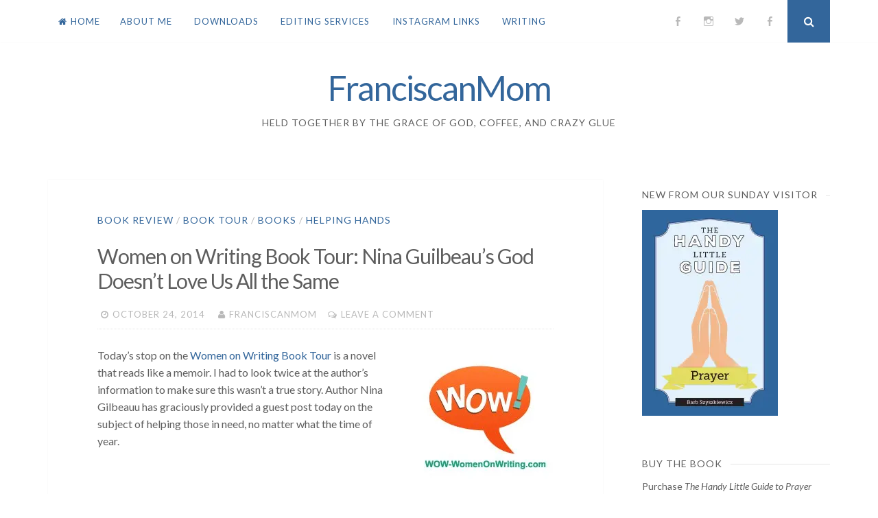

--- FILE ---
content_type: text/html; charset=UTF-8
request_url: https://franciscanmom.com/2014/10/24/women-on-writing-book-tour-nina-guilbeaus-god-doesnt-love-us-all-the-same/
body_size: 26336
content:
<!DOCTYPE html>
<html lang="en-US">
<head>
<meta charset="UTF-8">
<meta name="viewport" content="width=device-width, initial-scale=1">
<link rel="profile" href="http://gmpg.org/xfn/11">
<link rel="pingback" href="https://franciscanmom.com/xmlrpc.php">

<title>Women on Writing Book Tour:  Nina Guilbeau&#8217;s God Doesn&#8217;t Love Us All the Same &#8211; FranciscanMom</title>
<script type="text/javascript">
  WebFontConfig = {"google":{"families":["Lato:r:latin,latin-ext","Lato:r,i,b,bi:latin,latin-ext"]},"api_url":"https:\/\/fonts-api.wp.com\/css"};
  (function() {
    var wf = document.createElement('script');
    wf.src = 'https://franciscanmom.com/wp-content/mu-plugins/wpcomsh/vendor/automattic/custom-fonts/js/webfont.js';
    wf.type = 'text/javascript';
    wf.async = 'true';
    var s = document.getElementsByTagName('script')[0];
    s.parentNode.insertBefore(wf, s);
	})();
</script><style id="jetpack-custom-fonts-css">.wf-active body, .wf-active button, .wf-active input, .wf-active select, .wf-active textarea{font-family:"Lato",sans-serif}.wf-active h1, .wf-active h2, .wf-active h3, .wf-active h4, .wf-active h5, .wf-active h6{font-weight:400;font-family:"Lato",sans-serif;font-style:normal}.wf-active h1{font-style:normal;font-weight:400}.wf-active h2{font-style:normal;font-weight:400}.wf-active h3{font-style:normal;font-weight:400}.wf-active h4{font-style:normal;font-weight:400}.wf-active h5{font-family:"Lato",sans-serif;font-style:normal;font-weight:400}.wf-active h6{font-family:"Lato",sans-serif;font-style:normal;font-weight:400}.wf-active .widget-title{font-style:normal;font-weight:400}.wf-active .site-title{font-style:normal;font-weight:400}.wf-active .site-description{font-family:"Lato",sans-serif;font-style:normal;font-weight:400}.wf-active .entry-category{font-weight:400;font-style:normal}.wf-active .entry-title, .wf-active .page-title{font-style:normal;font-weight:400}@media screen and (max-width: 782px){.wf-active h1{font-style:normal;font-weight:400}}@media screen and (max-width: 782px){.wf-active h2{font-style:normal;font-weight:400}}@media screen and (max-width: 782px){.wf-active h3{font-style:normal;font-weight:400}}@media screen and (max-width: 782px){.wf-active h4{font-style:normal;font-weight:400}}@media screen and (max-width: 782px){.wf-active h5{font-style:normal;font-weight:400}}@media screen and (max-width: 782px){.wf-active h6{font-style:normal;font-weight:400}}@media screen and (max-width: 782px){.wf-active .site-title{font-style:normal;font-weight:400}}</style>
<meta name='robots' content='max-image-preview:large' />
<!-- Jetpack Site Verification Tags -->
<meta name="google-site-verification" content="FhJBNiCngbLSpJOv1u0S6h3jzRlaYz8SSCa0AG1JN5k" />
<link rel='dns-prefetch' href='//secure.gravatar.com' />
<link rel='dns-prefetch' href='//stats.wp.com' />
<link rel='dns-prefetch' href='//fonts-api.wp.com' />
<link rel='dns-prefetch' href='//widgets.wp.com' />
<link rel='dns-prefetch' href='//jetpack.wordpress.com' />
<link rel='dns-prefetch' href='//s0.wp.com' />
<link rel='dns-prefetch' href='//public-api.wordpress.com' />
<link rel='dns-prefetch' href='//0.gravatar.com' />
<link rel='dns-prefetch' href='//1.gravatar.com' />
<link rel='dns-prefetch' href='//2.gravatar.com' />
<link rel='preconnect' href='//i0.wp.com' />
<link rel='preconnect' href='//c0.wp.com' />
<link rel="alternate" type="application/rss+xml" title="FranciscanMom &raquo; Feed" href="https://franciscanmom.com/feed/" />
<link rel="alternate" type="application/rss+xml" title="FranciscanMom &raquo; Comments Feed" href="https://franciscanmom.com/comments/feed/" />
<link rel="alternate" type="application/rss+xml" title="FranciscanMom &raquo; Women on Writing Book Tour:  Nina Guilbeau&#8217;s God Doesn&#8217;t Love Us All the Same Comments Feed" href="https://franciscanmom.com/2014/10/24/women-on-writing-book-tour-nina-guilbeaus-god-doesnt-love-us-all-the-same/feed/" />
<link rel="alternate" title="oEmbed (JSON)" type="application/json+oembed" href="https://franciscanmom.com/wp-json/oembed/1.0/embed?url=https%3A%2F%2Ffranciscanmom.com%2F2014%2F10%2F24%2Fwomen-on-writing-book-tour-nina-guilbeaus-god-doesnt-love-us-all-the-same%2F" />
<link rel="alternate" title="oEmbed (XML)" type="text/xml+oembed" href="https://franciscanmom.com/wp-json/oembed/1.0/embed?url=https%3A%2F%2Ffranciscanmom.com%2F2014%2F10%2F24%2Fwomen-on-writing-book-tour-nina-guilbeaus-god-doesnt-love-us-all-the-same%2F&#038;format=xml" />
<link rel='stylesheet' id='all-css-c090e1f7f2c321c5ed2719c6247b881c' href='https://franciscanmom.com/_static/??-eJyNUu1OwzAMfCGyCKF9/EH8mcQD8ABTmpjONImr2qH07XHXTjCx0f2z4/Pd5ZK+NZ6yQBabimljqTGz7VtPiY/2E3KgzroilJwIeivwJSZBQGd6DDWIYRkisPWsa9PJiFlp/9D/kJ+ZfUTfGCEjPSi0GrQObkgugHXMIBPTRHqLpC7aVtDVtioYgz1boNRSVuC8f9MDVZF8wxazjyXo5h5avSlkj9q80t6FMNi3iXWSiE6A/9xKjpAUkouP4Dr4X/YDpHW+sQeVtTVk6FAhfL1cUhpDeteZcT0wpUXRRKHMGaUpoVKx77AVpGx06qLRYh5fmd4rELGBhfwvgphf8JfepTdeJcxLaYxEJ0lz+rn3euWjLofTY48l5vouy0weNa5INfFFc7b6kp4ft5vderN7Wm+/AQyDTUg=' type='text/css' media='all' />
<style id='wp-img-auto-sizes-contain-inline-css'>
img:is([sizes=auto i],[sizes^="auto," i]){contain-intrinsic-size:3000px 1500px}
/*# sourceURL=wp-img-auto-sizes-contain-inline-css */
</style>
<style id='wp-emoji-styles-inline-css'>

	img.wp-smiley, img.emoji {
		display: inline !important;
		border: none !important;
		box-shadow: none !important;
		height: 1em !important;
		width: 1em !important;
		margin: 0 0.07em !important;
		vertical-align: -0.1em !important;
		background: none !important;
		padding: 0 !important;
	}
/*# sourceURL=wp-emoji-styles-inline-css */
</style>
<style id='wp-block-library-inline-css'>
:root{--wp-block-synced-color:#7a00df;--wp-block-synced-color--rgb:122,0,223;--wp-bound-block-color:var(--wp-block-synced-color);--wp-editor-canvas-background:#ddd;--wp-admin-theme-color:#007cba;--wp-admin-theme-color--rgb:0,124,186;--wp-admin-theme-color-darker-10:#006ba1;--wp-admin-theme-color-darker-10--rgb:0,107,160.5;--wp-admin-theme-color-darker-20:#005a87;--wp-admin-theme-color-darker-20--rgb:0,90,135;--wp-admin-border-width-focus:2px}@media (min-resolution:192dpi){:root{--wp-admin-border-width-focus:1.5px}}.wp-element-button{cursor:pointer}:root .has-very-light-gray-background-color{background-color:#eee}:root .has-very-dark-gray-background-color{background-color:#313131}:root .has-very-light-gray-color{color:#eee}:root .has-very-dark-gray-color{color:#313131}:root .has-vivid-green-cyan-to-vivid-cyan-blue-gradient-background{background:linear-gradient(135deg,#00d084,#0693e3)}:root .has-purple-crush-gradient-background{background:linear-gradient(135deg,#34e2e4,#4721fb 50%,#ab1dfe)}:root .has-hazy-dawn-gradient-background{background:linear-gradient(135deg,#faaca8,#dad0ec)}:root .has-subdued-olive-gradient-background{background:linear-gradient(135deg,#fafae1,#67a671)}:root .has-atomic-cream-gradient-background{background:linear-gradient(135deg,#fdd79a,#004a59)}:root .has-nightshade-gradient-background{background:linear-gradient(135deg,#330968,#31cdcf)}:root .has-midnight-gradient-background{background:linear-gradient(135deg,#020381,#2874fc)}:root{--wp--preset--font-size--normal:16px;--wp--preset--font-size--huge:42px}.has-regular-font-size{font-size:1em}.has-larger-font-size{font-size:2.625em}.has-normal-font-size{font-size:var(--wp--preset--font-size--normal)}.has-huge-font-size{font-size:var(--wp--preset--font-size--huge)}:root .has-text-align-center{text-align:center}:root .has-text-align-left{text-align:left}:root .has-text-align-right{text-align:right}.has-fit-text{white-space:nowrap!important}#end-resizable-editor-section{display:none}.aligncenter{clear:both}.items-justified-left{justify-content:flex-start}.items-justified-center{justify-content:center}.items-justified-right{justify-content:flex-end}.items-justified-space-between{justify-content:space-between}.screen-reader-text{word-wrap:normal!important;border:0;clip-path:inset(50%);height:1px;margin:-1px;overflow:hidden;padding:0;position:absolute;width:1px}.screen-reader-text:focus{background-color:#ddd;clip-path:none;color:#444;display:block;font-size:1em;height:auto;left:5px;line-height:normal;padding:15px 23px 14px;text-decoration:none;top:5px;width:auto;z-index:100000}html :where(.has-border-color){border-style:solid}html :where([style*=border-top-color]){border-top-style:solid}html :where([style*=border-right-color]){border-right-style:solid}html :where([style*=border-bottom-color]){border-bottom-style:solid}html :where([style*=border-left-color]){border-left-style:solid}html :where([style*=border-width]){border-style:solid}html :where([style*=border-top-width]){border-top-style:solid}html :where([style*=border-right-width]){border-right-style:solid}html :where([style*=border-bottom-width]){border-bottom-style:solid}html :where([style*=border-left-width]){border-left-style:solid}html :where(img[class*=wp-image-]){height:auto;max-width:100%}:where(figure){margin:0 0 1em}html :where(.is-position-sticky){--wp-admin--admin-bar--position-offset:var(--wp-admin--admin-bar--height,0px)}@media screen and (max-width:600px){html :where(.is-position-sticky){--wp-admin--admin-bar--position-offset:0px}}
.has-text-align-justify{text-align:justify;}

/*# sourceURL=wp-block-library-inline-css */
</style><link rel='stylesheet' id='all-css-d7de6dfa3f6f088a164232bc16a3baec' href='https://franciscanmom.com/_static/??-eJytzMEKgzAMgOEXmss2UXcZe5a0lljM2pC0FN/ewQ67i8efH74mnc+phFRAuFJMBlS/6YISuBp5BisbBwPH2a8dR6eoG5DmKr919WaXdtARVCRFWU6wloBzTPSX3p/XfRr7YXzchucO1HBY8g==' type='text/css' media='all' />
<style id='global-styles-inline-css'>
:root{--wp--preset--aspect-ratio--square: 1;--wp--preset--aspect-ratio--4-3: 4/3;--wp--preset--aspect-ratio--3-4: 3/4;--wp--preset--aspect-ratio--3-2: 3/2;--wp--preset--aspect-ratio--2-3: 2/3;--wp--preset--aspect-ratio--16-9: 16/9;--wp--preset--aspect-ratio--9-16: 9/16;--wp--preset--color--black: #000000;--wp--preset--color--cyan-bluish-gray: #abb8c3;--wp--preset--color--white: #ffffff;--wp--preset--color--pale-pink: #f78da7;--wp--preset--color--vivid-red: #cf2e2e;--wp--preset--color--luminous-vivid-orange: #ff6900;--wp--preset--color--luminous-vivid-amber: #fcb900;--wp--preset--color--light-green-cyan: #7bdcb5;--wp--preset--color--vivid-green-cyan: #00d084;--wp--preset--color--pale-cyan-blue: #8ed1fc;--wp--preset--color--vivid-cyan-blue: #0693e3;--wp--preset--color--vivid-purple: #9b51e0;--wp--preset--gradient--vivid-cyan-blue-to-vivid-purple: linear-gradient(135deg,rgb(6,147,227) 0%,rgb(155,81,224) 100%);--wp--preset--gradient--light-green-cyan-to-vivid-green-cyan: linear-gradient(135deg,rgb(122,220,180) 0%,rgb(0,208,130) 100%);--wp--preset--gradient--luminous-vivid-amber-to-luminous-vivid-orange: linear-gradient(135deg,rgb(252,185,0) 0%,rgb(255,105,0) 100%);--wp--preset--gradient--luminous-vivid-orange-to-vivid-red: linear-gradient(135deg,rgb(255,105,0) 0%,rgb(207,46,46) 100%);--wp--preset--gradient--very-light-gray-to-cyan-bluish-gray: linear-gradient(135deg,rgb(238,238,238) 0%,rgb(169,184,195) 100%);--wp--preset--gradient--cool-to-warm-spectrum: linear-gradient(135deg,rgb(74,234,220) 0%,rgb(151,120,209) 20%,rgb(207,42,186) 40%,rgb(238,44,130) 60%,rgb(251,105,98) 80%,rgb(254,248,76) 100%);--wp--preset--gradient--blush-light-purple: linear-gradient(135deg,rgb(255,206,236) 0%,rgb(152,150,240) 100%);--wp--preset--gradient--blush-bordeaux: linear-gradient(135deg,rgb(254,205,165) 0%,rgb(254,45,45) 50%,rgb(107,0,62) 100%);--wp--preset--gradient--luminous-dusk: linear-gradient(135deg,rgb(255,203,112) 0%,rgb(199,81,192) 50%,rgb(65,88,208) 100%);--wp--preset--gradient--pale-ocean: linear-gradient(135deg,rgb(255,245,203) 0%,rgb(182,227,212) 50%,rgb(51,167,181) 100%);--wp--preset--gradient--electric-grass: linear-gradient(135deg,rgb(202,248,128) 0%,rgb(113,206,126) 100%);--wp--preset--gradient--midnight: linear-gradient(135deg,rgb(2,3,129) 0%,rgb(40,116,252) 100%);--wp--preset--font-size--small: 13px;--wp--preset--font-size--medium: 20px;--wp--preset--font-size--large: 36px;--wp--preset--font-size--x-large: 42px;--wp--preset--font-family--albert-sans: 'Albert Sans', sans-serif;--wp--preset--font-family--alegreya: Alegreya, serif;--wp--preset--font-family--arvo: Arvo, serif;--wp--preset--font-family--bodoni-moda: 'Bodoni Moda', serif;--wp--preset--font-family--bricolage-grotesque: 'Bricolage Grotesque', sans-serif;--wp--preset--font-family--cabin: Cabin, sans-serif;--wp--preset--font-family--chivo: Chivo, sans-serif;--wp--preset--font-family--commissioner: Commissioner, sans-serif;--wp--preset--font-family--cormorant: Cormorant, serif;--wp--preset--font-family--courier-prime: 'Courier Prime', monospace;--wp--preset--font-family--crimson-pro: 'Crimson Pro', serif;--wp--preset--font-family--dm-mono: 'DM Mono', monospace;--wp--preset--font-family--dm-sans: 'DM Sans', sans-serif;--wp--preset--font-family--dm-serif-display: 'DM Serif Display', serif;--wp--preset--font-family--domine: Domine, serif;--wp--preset--font-family--eb-garamond: 'EB Garamond', serif;--wp--preset--font-family--epilogue: Epilogue, sans-serif;--wp--preset--font-family--fahkwang: Fahkwang, sans-serif;--wp--preset--font-family--figtree: Figtree, sans-serif;--wp--preset--font-family--fira-sans: 'Fira Sans', sans-serif;--wp--preset--font-family--fjalla-one: 'Fjalla One', sans-serif;--wp--preset--font-family--fraunces: Fraunces, serif;--wp--preset--font-family--gabarito: Gabarito, system-ui;--wp--preset--font-family--ibm-plex-mono: 'IBM Plex Mono', monospace;--wp--preset--font-family--ibm-plex-sans: 'IBM Plex Sans', sans-serif;--wp--preset--font-family--ibarra-real-nova: 'Ibarra Real Nova', serif;--wp--preset--font-family--instrument-serif: 'Instrument Serif', serif;--wp--preset--font-family--inter: Inter, sans-serif;--wp--preset--font-family--josefin-sans: 'Josefin Sans', sans-serif;--wp--preset--font-family--jost: Jost, sans-serif;--wp--preset--font-family--libre-baskerville: 'Libre Baskerville', serif;--wp--preset--font-family--libre-franklin: 'Libre Franklin', sans-serif;--wp--preset--font-family--literata: Literata, serif;--wp--preset--font-family--lora: Lora, serif;--wp--preset--font-family--merriweather: Merriweather, serif;--wp--preset--font-family--montserrat: Montserrat, sans-serif;--wp--preset--font-family--newsreader: Newsreader, serif;--wp--preset--font-family--noto-sans-mono: 'Noto Sans Mono', sans-serif;--wp--preset--font-family--nunito: Nunito, sans-serif;--wp--preset--font-family--open-sans: 'Open Sans', sans-serif;--wp--preset--font-family--overpass: Overpass, sans-serif;--wp--preset--font-family--pt-serif: 'PT Serif', serif;--wp--preset--font-family--petrona: Petrona, serif;--wp--preset--font-family--piazzolla: Piazzolla, serif;--wp--preset--font-family--playfair-display: 'Playfair Display', serif;--wp--preset--font-family--plus-jakarta-sans: 'Plus Jakarta Sans', sans-serif;--wp--preset--font-family--poppins: Poppins, sans-serif;--wp--preset--font-family--raleway: Raleway, sans-serif;--wp--preset--font-family--roboto: Roboto, sans-serif;--wp--preset--font-family--roboto-slab: 'Roboto Slab', serif;--wp--preset--font-family--rubik: Rubik, sans-serif;--wp--preset--font-family--rufina: Rufina, serif;--wp--preset--font-family--sora: Sora, sans-serif;--wp--preset--font-family--source-sans-3: 'Source Sans 3', sans-serif;--wp--preset--font-family--source-serif-4: 'Source Serif 4', serif;--wp--preset--font-family--space-mono: 'Space Mono', monospace;--wp--preset--font-family--syne: Syne, sans-serif;--wp--preset--font-family--texturina: Texturina, serif;--wp--preset--font-family--urbanist: Urbanist, sans-serif;--wp--preset--font-family--work-sans: 'Work Sans', sans-serif;--wp--preset--spacing--20: 0.44rem;--wp--preset--spacing--30: 0.67rem;--wp--preset--spacing--40: 1rem;--wp--preset--spacing--50: 1.5rem;--wp--preset--spacing--60: 2.25rem;--wp--preset--spacing--70: 3.38rem;--wp--preset--spacing--80: 5.06rem;--wp--preset--shadow--natural: 6px 6px 9px rgba(0, 0, 0, 0.2);--wp--preset--shadow--deep: 12px 12px 50px rgba(0, 0, 0, 0.4);--wp--preset--shadow--sharp: 6px 6px 0px rgba(0, 0, 0, 0.2);--wp--preset--shadow--outlined: 6px 6px 0px -3px rgb(255, 255, 255), 6px 6px rgb(0, 0, 0);--wp--preset--shadow--crisp: 6px 6px 0px rgb(0, 0, 0);}:where(.is-layout-flex){gap: 0.5em;}:where(.is-layout-grid){gap: 0.5em;}body .is-layout-flex{display: flex;}.is-layout-flex{flex-wrap: wrap;align-items: center;}.is-layout-flex > :is(*, div){margin: 0;}body .is-layout-grid{display: grid;}.is-layout-grid > :is(*, div){margin: 0;}:where(.wp-block-columns.is-layout-flex){gap: 2em;}:where(.wp-block-columns.is-layout-grid){gap: 2em;}:where(.wp-block-post-template.is-layout-flex){gap: 1.25em;}:where(.wp-block-post-template.is-layout-grid){gap: 1.25em;}.has-black-color{color: var(--wp--preset--color--black) !important;}.has-cyan-bluish-gray-color{color: var(--wp--preset--color--cyan-bluish-gray) !important;}.has-white-color{color: var(--wp--preset--color--white) !important;}.has-pale-pink-color{color: var(--wp--preset--color--pale-pink) !important;}.has-vivid-red-color{color: var(--wp--preset--color--vivid-red) !important;}.has-luminous-vivid-orange-color{color: var(--wp--preset--color--luminous-vivid-orange) !important;}.has-luminous-vivid-amber-color{color: var(--wp--preset--color--luminous-vivid-amber) !important;}.has-light-green-cyan-color{color: var(--wp--preset--color--light-green-cyan) !important;}.has-vivid-green-cyan-color{color: var(--wp--preset--color--vivid-green-cyan) !important;}.has-pale-cyan-blue-color{color: var(--wp--preset--color--pale-cyan-blue) !important;}.has-vivid-cyan-blue-color{color: var(--wp--preset--color--vivid-cyan-blue) !important;}.has-vivid-purple-color{color: var(--wp--preset--color--vivid-purple) !important;}.has-black-background-color{background-color: var(--wp--preset--color--black) !important;}.has-cyan-bluish-gray-background-color{background-color: var(--wp--preset--color--cyan-bluish-gray) !important;}.has-white-background-color{background-color: var(--wp--preset--color--white) !important;}.has-pale-pink-background-color{background-color: var(--wp--preset--color--pale-pink) !important;}.has-vivid-red-background-color{background-color: var(--wp--preset--color--vivid-red) !important;}.has-luminous-vivid-orange-background-color{background-color: var(--wp--preset--color--luminous-vivid-orange) !important;}.has-luminous-vivid-amber-background-color{background-color: var(--wp--preset--color--luminous-vivid-amber) !important;}.has-light-green-cyan-background-color{background-color: var(--wp--preset--color--light-green-cyan) !important;}.has-vivid-green-cyan-background-color{background-color: var(--wp--preset--color--vivid-green-cyan) !important;}.has-pale-cyan-blue-background-color{background-color: var(--wp--preset--color--pale-cyan-blue) !important;}.has-vivid-cyan-blue-background-color{background-color: var(--wp--preset--color--vivid-cyan-blue) !important;}.has-vivid-purple-background-color{background-color: var(--wp--preset--color--vivid-purple) !important;}.has-black-border-color{border-color: var(--wp--preset--color--black) !important;}.has-cyan-bluish-gray-border-color{border-color: var(--wp--preset--color--cyan-bluish-gray) !important;}.has-white-border-color{border-color: var(--wp--preset--color--white) !important;}.has-pale-pink-border-color{border-color: var(--wp--preset--color--pale-pink) !important;}.has-vivid-red-border-color{border-color: var(--wp--preset--color--vivid-red) !important;}.has-luminous-vivid-orange-border-color{border-color: var(--wp--preset--color--luminous-vivid-orange) !important;}.has-luminous-vivid-amber-border-color{border-color: var(--wp--preset--color--luminous-vivid-amber) !important;}.has-light-green-cyan-border-color{border-color: var(--wp--preset--color--light-green-cyan) !important;}.has-vivid-green-cyan-border-color{border-color: var(--wp--preset--color--vivid-green-cyan) !important;}.has-pale-cyan-blue-border-color{border-color: var(--wp--preset--color--pale-cyan-blue) !important;}.has-vivid-cyan-blue-border-color{border-color: var(--wp--preset--color--vivid-cyan-blue) !important;}.has-vivid-purple-border-color{border-color: var(--wp--preset--color--vivid-purple) !important;}.has-vivid-cyan-blue-to-vivid-purple-gradient-background{background: var(--wp--preset--gradient--vivid-cyan-blue-to-vivid-purple) !important;}.has-light-green-cyan-to-vivid-green-cyan-gradient-background{background: var(--wp--preset--gradient--light-green-cyan-to-vivid-green-cyan) !important;}.has-luminous-vivid-amber-to-luminous-vivid-orange-gradient-background{background: var(--wp--preset--gradient--luminous-vivid-amber-to-luminous-vivid-orange) !important;}.has-luminous-vivid-orange-to-vivid-red-gradient-background{background: var(--wp--preset--gradient--luminous-vivid-orange-to-vivid-red) !important;}.has-very-light-gray-to-cyan-bluish-gray-gradient-background{background: var(--wp--preset--gradient--very-light-gray-to-cyan-bluish-gray) !important;}.has-cool-to-warm-spectrum-gradient-background{background: var(--wp--preset--gradient--cool-to-warm-spectrum) !important;}.has-blush-light-purple-gradient-background{background: var(--wp--preset--gradient--blush-light-purple) !important;}.has-blush-bordeaux-gradient-background{background: var(--wp--preset--gradient--blush-bordeaux) !important;}.has-luminous-dusk-gradient-background{background: var(--wp--preset--gradient--luminous-dusk) !important;}.has-pale-ocean-gradient-background{background: var(--wp--preset--gradient--pale-ocean) !important;}.has-electric-grass-gradient-background{background: var(--wp--preset--gradient--electric-grass) !important;}.has-midnight-gradient-background{background: var(--wp--preset--gradient--midnight) !important;}.has-small-font-size{font-size: var(--wp--preset--font-size--small) !important;}.has-medium-font-size{font-size: var(--wp--preset--font-size--medium) !important;}.has-large-font-size{font-size: var(--wp--preset--font-size--large) !important;}.has-x-large-font-size{font-size: var(--wp--preset--font-size--x-large) !important;}.has-albert-sans-font-family{font-family: var(--wp--preset--font-family--albert-sans) !important;}.has-alegreya-font-family{font-family: var(--wp--preset--font-family--alegreya) !important;}.has-arvo-font-family{font-family: var(--wp--preset--font-family--arvo) !important;}.has-bodoni-moda-font-family{font-family: var(--wp--preset--font-family--bodoni-moda) !important;}.has-bricolage-grotesque-font-family{font-family: var(--wp--preset--font-family--bricolage-grotesque) !important;}.has-cabin-font-family{font-family: var(--wp--preset--font-family--cabin) !important;}.has-chivo-font-family{font-family: var(--wp--preset--font-family--chivo) !important;}.has-commissioner-font-family{font-family: var(--wp--preset--font-family--commissioner) !important;}.has-cormorant-font-family{font-family: var(--wp--preset--font-family--cormorant) !important;}.has-courier-prime-font-family{font-family: var(--wp--preset--font-family--courier-prime) !important;}.has-crimson-pro-font-family{font-family: var(--wp--preset--font-family--crimson-pro) !important;}.has-dm-mono-font-family{font-family: var(--wp--preset--font-family--dm-mono) !important;}.has-dm-sans-font-family{font-family: var(--wp--preset--font-family--dm-sans) !important;}.has-dm-serif-display-font-family{font-family: var(--wp--preset--font-family--dm-serif-display) !important;}.has-domine-font-family{font-family: var(--wp--preset--font-family--domine) !important;}.has-eb-garamond-font-family{font-family: var(--wp--preset--font-family--eb-garamond) !important;}.has-epilogue-font-family{font-family: var(--wp--preset--font-family--epilogue) !important;}.has-fahkwang-font-family{font-family: var(--wp--preset--font-family--fahkwang) !important;}.has-figtree-font-family{font-family: var(--wp--preset--font-family--figtree) !important;}.has-fira-sans-font-family{font-family: var(--wp--preset--font-family--fira-sans) !important;}.has-fjalla-one-font-family{font-family: var(--wp--preset--font-family--fjalla-one) !important;}.has-fraunces-font-family{font-family: var(--wp--preset--font-family--fraunces) !important;}.has-gabarito-font-family{font-family: var(--wp--preset--font-family--gabarito) !important;}.has-ibm-plex-mono-font-family{font-family: var(--wp--preset--font-family--ibm-plex-mono) !important;}.has-ibm-plex-sans-font-family{font-family: var(--wp--preset--font-family--ibm-plex-sans) !important;}.has-ibarra-real-nova-font-family{font-family: var(--wp--preset--font-family--ibarra-real-nova) !important;}.has-instrument-serif-font-family{font-family: var(--wp--preset--font-family--instrument-serif) !important;}.has-inter-font-family{font-family: var(--wp--preset--font-family--inter) !important;}.has-josefin-sans-font-family{font-family: var(--wp--preset--font-family--josefin-sans) !important;}.has-jost-font-family{font-family: var(--wp--preset--font-family--jost) !important;}.has-libre-baskerville-font-family{font-family: var(--wp--preset--font-family--libre-baskerville) !important;}.has-libre-franklin-font-family{font-family: var(--wp--preset--font-family--libre-franklin) !important;}.has-literata-font-family{font-family: var(--wp--preset--font-family--literata) !important;}.has-lora-font-family{font-family: var(--wp--preset--font-family--lora) !important;}.has-merriweather-font-family{font-family: var(--wp--preset--font-family--merriweather) !important;}.has-montserrat-font-family{font-family: var(--wp--preset--font-family--montserrat) !important;}.has-newsreader-font-family{font-family: var(--wp--preset--font-family--newsreader) !important;}.has-noto-sans-mono-font-family{font-family: var(--wp--preset--font-family--noto-sans-mono) !important;}.has-nunito-font-family{font-family: var(--wp--preset--font-family--nunito) !important;}.has-open-sans-font-family{font-family: var(--wp--preset--font-family--open-sans) !important;}.has-overpass-font-family{font-family: var(--wp--preset--font-family--overpass) !important;}.has-pt-serif-font-family{font-family: var(--wp--preset--font-family--pt-serif) !important;}.has-petrona-font-family{font-family: var(--wp--preset--font-family--petrona) !important;}.has-piazzolla-font-family{font-family: var(--wp--preset--font-family--piazzolla) !important;}.has-playfair-display-font-family{font-family: var(--wp--preset--font-family--playfair-display) !important;}.has-plus-jakarta-sans-font-family{font-family: var(--wp--preset--font-family--plus-jakarta-sans) !important;}.has-poppins-font-family{font-family: var(--wp--preset--font-family--poppins) !important;}.has-raleway-font-family{font-family: var(--wp--preset--font-family--raleway) !important;}.has-roboto-font-family{font-family: var(--wp--preset--font-family--roboto) !important;}.has-roboto-slab-font-family{font-family: var(--wp--preset--font-family--roboto-slab) !important;}.has-rubik-font-family{font-family: var(--wp--preset--font-family--rubik) !important;}.has-rufina-font-family{font-family: var(--wp--preset--font-family--rufina) !important;}.has-sora-font-family{font-family: var(--wp--preset--font-family--sora) !important;}.has-source-sans-3-font-family{font-family: var(--wp--preset--font-family--source-sans-3) !important;}.has-source-serif-4-font-family{font-family: var(--wp--preset--font-family--source-serif-4) !important;}.has-space-mono-font-family{font-family: var(--wp--preset--font-family--space-mono) !important;}.has-syne-font-family{font-family: var(--wp--preset--font-family--syne) !important;}.has-texturina-font-family{font-family: var(--wp--preset--font-family--texturina) !important;}.has-urbanist-font-family{font-family: var(--wp--preset--font-family--urbanist) !important;}.has-work-sans-font-family{font-family: var(--wp--preset--font-family--work-sans) !important;}
/*# sourceURL=global-styles-inline-css */
</style>

<style id='classic-theme-styles-inline-css'>
/*! This file is auto-generated */
.wp-block-button__link{color:#fff;background-color:#32373c;border-radius:9999px;box-shadow:none;text-decoration:none;padding:calc(.667em + 2px) calc(1.333em + 2px);font-size:1.125em}.wp-block-file__button{background:#32373c;color:#fff;text-decoration:none}
/*# sourceURL=/wp-includes/css/classic-themes.min.css */
</style>
<link rel='stylesheet' id='dashicons-css' href='https://franciscanmom.com/wp-includes/css/dashicons.min.css?ver=6.9' media='all' />
<link rel='stylesheet' id='nucleare-fonts-css' href='https://fonts-api.wp.com/css?family=Roboto%3A400%2C700%2C700italic%2C400italic%7CPlayfair+Display%3A400%2C400italic%2C700italic%2C700&#038;subset=latin%2Clatin-ext' media='all' />
<style id='jetpack-global-styles-frontend-style-inline-css'>
:root { --font-headings: unset; --font-base: unset; --font-headings-default: -apple-system,BlinkMacSystemFont,"Segoe UI",Roboto,Oxygen-Sans,Ubuntu,Cantarell,"Helvetica Neue",sans-serif; --font-base-default: -apple-system,BlinkMacSystemFont,"Segoe UI",Roboto,Oxygen-Sans,Ubuntu,Cantarell,"Helvetica Neue",sans-serif;}
/*# sourceURL=jetpack-global-styles-frontend-style-inline-css */
</style>
<script type="text/javascript" id="jetpack-mu-wpcom-settings-js-before">
/* <![CDATA[ */
var JETPACK_MU_WPCOM_SETTINGS = {"assetsUrl":"https://franciscanmom.com/wp-content/mu-plugins/wpcomsh/jetpack_vendor/automattic/jetpack-mu-wpcom/src/build/"};
//# sourceURL=jetpack-mu-wpcom-settings-js-before
/* ]]> */
</script>
<link rel="https://api.w.org/" href="https://franciscanmom.com/wp-json/" /><link rel="alternate" title="JSON" type="application/json" href="https://franciscanmom.com/wp-json/wp/v2/posts/7583" /><link rel="EditURI" type="application/rsd+xml" title="RSD" href="https://franciscanmom.com/xmlrpc.php?rsd" />

<link rel="canonical" href="https://franciscanmom.com/2014/10/24/women-on-writing-book-tour-nina-guilbeaus-god-doesnt-love-us-all-the-same/" />
<link rel='shortlink' href='https://wp.me/p3EWDM-1Yj' />
	<style>img#wpstats{display:none}</style>
		<meta name="description" content="Today we meet author Nina Guilbeau, who shares outside-the-box information on how to help the homeless and offers a giveaway of a copy of her novel, God Doesn&#039;t Love Us All the Same." />
<style type="text/css" id="custom-background-css">
body.custom-background { background-color: #ffffff; }
</style>
	<link rel="amphtml" href="https://franciscanmom.com/2014/10/24/women-on-writing-book-tour-nina-guilbeaus-god-doesnt-love-us-all-the-same/?amp=1">
<!-- Jetpack Open Graph Tags -->
<meta property="og:type" content="article" />
<meta property="og:title" content="Women on Writing Book Tour:  Nina Guilbeau&#8217;s God Doesn&#8217;t Love Us All the Same" />
<meta property="og:url" content="https://franciscanmom.com/2014/10/24/women-on-writing-book-tour-nina-guilbeaus-god-doesnt-love-us-all-the-same/" />
<meta property="og:description" content="Today we meet author Nina Guilbeau, who shares outside-the-box information on how to help the homeless and offers a giveaway of a copy of her novel, God Doesn&#8217;t Love Us All the Same." />
<meta property="article:published_time" content="2014-10-24T14:00:06+00:00" />
<meta property="article:modified_time" content="2014-10-24T19:28:32+00:00" />
<meta property="og:site_name" content="FranciscanMom" />
<meta property="og:image" content="https://franciscanmom.com/wp-content/uploads/2014/10/nina-guilbeau-head-shot.jpg" />
<meta property="og:image:width" content="200" />
<meta property="og:image:height" content="268" />
<meta property="og:image:alt" content="" />
<meta property="og:locale" content="en_US" />
<meta name="twitter:text:title" content="Women on Writing Book Tour:  Nina Guilbeau&#8217;s God Doesn&#8217;t Love Us All the Same" />
<meta name="twitter:image" content="https://franciscanmom.com/wp-content/uploads/2014/10/god-doesnt-love-us-all-the-same-cover.jpg?w=144" />
<meta name="twitter:card" content="summary" />

<!-- End Jetpack Open Graph Tags -->
<style type="text/css" id="custom-colors-css">#wp-calendar>caption,.menu-toggle:focus,.menu-toggle:hover{color:#fff}.social-links .top-search{color:#fff}.widget.wp_widget_tag_cloud a,.more-link,.button,button,input[type=button],input[type=reset],input[type=submit],#infinite-handle span{color:#fff}.social-links .top-search:hover,.button:hover,button:hover,input[type=button]:hover,input[type=reset]:hover,input[type=submit]:hover,#infinite-handle span:hover,.button:focus,button:focus,input[type=button]:focus,input[type=reset]:focus,input[type=submit]:focus,#infinite-handle span:focus,.button:active,button:active,input[type=button]:active,input[type=reset]:active,input[type=submit]:active,#infinite-handle span:active{color:#424242}.widget,.widget a:hover,.widget a:focus,.widget a:active{color:#5e5e5e}.site-title a:hover,.site-title a:focus,.site-title a:active{color:#5e5e5e}.site-info,.site-description{color:#5e5e5e}body{background-color:#fff}.widget.wp_widget_tag_cloud a,.more-link,.button,button,input[type=button],input[type=reset],input[type=submit],#infinite-handle span{background-color:#33669b}#wp-calendar>caption{background-color:#33669b}.social-links .top-search{background-color:#33669b}#wp-calendar tbody td#today,blockquote,.main-navigation div>ul>li>ul>li:first-child{border-color:#33669b}.main-navigation div>ul>li>ul:before{border-bottom-color:#33669b}.entry-featured-image,.menu-toggle:focus,.menu-toggle:hover{background-color:#33669b}.widget a,.site-info a,.site-title a{color:#33669b}.main-navigation a{color:#33669b}.social-links a:hover{color:#33669b}.entry-title a:hover,.entry-title a:focus,a{color:#33669b}</style>
<link rel="icon" href="https://s0.wp.com/i/webclip.png" sizes="32x32" />
<link rel="icon" href="https://s0.wp.com/i/webclip.png" sizes="192x192" />
<link rel="apple-touch-icon" href="https://s0.wp.com/i/webclip.png" />
<meta name="msapplication-TileImage" content="https://s0.wp.com/i/webclip.png" />
<link rel='stylesheet' id='all-css-7a215e1546187f395f0d2d6b9af9f720' href='https://franciscanmom.com/_static/??-eJyNjk0KwkAMhS/kmGqlrsSjiE1DiZ1OwiTj4O2tSBcuRFcPvvfDqxpQklNy0FhGTgY3cr3iBBdOCH0UnAysslLeotmmfm/MMpRIBnjNUoziaoQV/DtQeRjJF5U8aCazoGIe3hjMH5F+TX28L71hZnWWJXFnqq/2eT7tjt2hadqu3T8BEbxkrQ==' type='text/css' media='all' />
</head>

<body class="wp-singular post-template-default single single-post postid-7583 single-format-standard custom-background wp-theme-nucleare custom-colors">
<div id="page" class="hfeed site">
	<a class="skip-link screen-reader-text" href="#content">Skip to content</a>

	<div class="navigation-bar clear">
		<div class="navigation-block">
			<nav id="site-navigation" class="main-navigation" role="navigation">
				<button class="menu-toggle" aria-controls="menu" aria-expanded="false"><i class="fa fa-bars"></i><span class="screen-reader-text">Open Menu</span></button>
				<div class="menu"><ul>
<li ><a href="https://franciscanmom.com/">Home</a></li><li class="page_item page-item-14791"><a href="https://franciscanmom.com/about-me/">About Me</a></li>
<li class="page_item page-item-15929"><a href="https://franciscanmom.com/downloads/">Downloads</a></li>
<li class="page_item page-item-7387"><a href="https://franciscanmom.com/editing-services/">Editing Services</a></li>
<li class="page_item page-item-14434"><a href="https://franciscanmom.com/instagram/">Instagram Links</a></li>
<li class="page_item page-item-6732"><a href="https://franciscanmom.com/writing/">Writing</a></li>
</ul></div>
			</nav><!-- #site-navigation -->

							<div class="social-links">
					<div class="menu-connect-with-me-on-social-media-container"><ul id="menu-connect-with-me-on-social-media" class="menu"><li id="menu-item-7951" class="menu-item menu-item-type-custom menu-item-object-custom menu-item-7951"><a href="https://www.facebook.com/franciscanmom"><span class="screen-reader-text">Facebook</span></a></li>
<li id="menu-item-7954" class="menu-item menu-item-type-custom menu-item-object-custom menu-item-7954"><a href="http://instagram.com/franciscanmom"><span class="screen-reader-text">Instagram</span></a></li>
<li id="menu-item-7952" class="menu-item menu-item-type-custom menu-item-object-custom menu-item-7952"><a href="http://twitter.com/franciscanmom"><span class="screen-reader-text">Twitter</span></a></li>
<li id="menu-item-7953" class="menu-item menu-item-type-custom menu-item-object-custom menu-item-7953"><a href="http://facebook.com/MomsFridge"><span class="screen-reader-text">Facebook: FranciscanMom Cooks</span></a></li>
</ul></div>
											<div class="open-search top-search"><i class="fa fa-search"><span class="screen-reader-text">Search</span></i></div>
									</div>
					</div>
	</div>

			<div class="search-full">
			<div class="search-container">
				<form role="search" method="get" class="search-form" action="https://franciscanmom.com/">
				<label>
					<span class="screen-reader-text">Search for:</span>
					<input type="search" class="search-field" placeholder="Search &hellip;" value="" name="s" />
				</label>
				<input type="submit" class="search-submit" value="Search" />
			</form>				<span><a class="close-search"><i class="fa fa-close space-right"></i>Close</a></span>
			</div>
		</div>
	
	<header id="masthead" class="site-header" role="banner">
		<div class="site-branding">
									<h1 class="site-title"><a href="https://franciscanmom.com/" rel="home">FranciscanMom</a></h1>
			<h2 class="site-description">Held together by the grace of God, coffee, and crazy glue</h2>
		</div><!-- .site-branding -->
	</header><!-- #masthead -->

	<div id="content" class="site-content">

	<div id="primary" class="content-area">
		<main id="main" class="site-main" role="main">

		
			<article id="post-7583" class="post-7583 post type-post status-publish format-standard hentry category-book-review category-book-tour category-books category-helping-hands tag-book-tour-2 tag-god-doesnt-love-us-all-the-same tag-homelessness tag-nina-guilbeau tag-women-on-writing">
		<header class="entry-header">
		<div class="entry-category">
			<span class="cat-links"><a href="https://franciscanmom.com/category/book-review/" rel="category tag">Book Review</a> / <a href="https://franciscanmom.com/category/book-tour/" rel="category tag">Book Tour</a> / <a href="https://franciscanmom.com/category/books/" rel="category tag">Books</a> / <a href="https://franciscanmom.com/category/helping-hands/" rel="category tag">Helping Hands</a></span>		</div><!-- .entry-meta -->
		<h1 class="entry-title">Women on Writing Book Tour:  Nina Guilbeau&#8217;s God Doesn&#8217;t Love Us All the Same</h1>		<div class="entry-meta small-part">
			<span class="posted-on"><i class="fa fa-clock-o space-left-right"></i><a href="https://franciscanmom.com/2014/10/24/women-on-writing-book-tour-nina-guilbeaus-god-doesnt-love-us-all-the-same/" rel="bookmark"><time class="entry-date published" datetime="2014-10-24T10:00:06-04:00">October 24, 2014</time><time class="updated" datetime="2014-10-24T15:28:32-04:00">October 24, 2014</time></a></span><span class="byline"> <i class="fa fa-user space-left-right"></i><span class="author vcard"><a class="url fn n" href="https://franciscanmom.com/author/franciscanmom/">franciscanmom</a></span></span><span class="comments-link"><i class="fa fa-comments-o space-left-right"></i><a href="https://franciscanmom.com/2014/10/24/women-on-writing-book-tour-nina-guilbeaus-god-doesnt-love-us-all-the-same/#respond">Leave a comment</a></span>		</div><!-- .entry-meta -->
	</header><!-- .entry-header -->

	<div class="entry-content">
					<p><a href="https://i0.wp.com/franciscanmom.com/wp-content/uploads/2014/10/wow-women-on-writing-logo.jpg?ssl=1"><img data-recalc-dims="1" decoding="async" data-attachment-id="7545" data-permalink="https://franciscanmom.com/2014/10/06/women-on-writing-book-tour-tara-meissners-stress-fracture-a-memoir-of-psychosis/wow-women-on-writing-logo/" data-orig-file="https://i0.wp.com/franciscanmom.com/wp-content/uploads/2014/10/wow-women-on-writing-logo.jpg?fit=205%2C183&amp;ssl=1" data-orig-size="205,183" data-comments-opened="1" data-image-meta="{&quot;aperture&quot;:&quot;0&quot;,&quot;credit&quot;:&quot;&quot;,&quot;camera&quot;:&quot;&quot;,&quot;caption&quot;:&quot;&quot;,&quot;created_timestamp&quot;:&quot;0&quot;,&quot;copyright&quot;:&quot;&quot;,&quot;focal_length&quot;:&quot;0&quot;,&quot;iso&quot;:&quot;0&quot;,&quot;shutter_speed&quot;:&quot;0&quot;,&quot;title&quot;:&quot;&quot;,&quot;orientation&quot;:&quot;0&quot;}" data-image-title="WOW Women on Writing logo" data-image-description="" data-image-caption="" data-medium-file="https://i0.wp.com/franciscanmom.com/wp-content/uploads/2014/10/wow-women-on-writing-logo.jpg?fit=205%2C183&amp;ssl=1" data-large-file="https://i0.wp.com/franciscanmom.com/wp-content/uploads/2014/10/wow-women-on-writing-logo.jpg?fit=205%2C183&amp;ssl=1" class="alignright size-full wp-image-7545" src="https://i0.wp.com/franciscanmom.com/wp-content/uploads/2014/10/wow-women-on-writing-logo.jpg?resize=205%2C183&#038;ssl=1" alt="WOW Women on Writing logo" width="205" height="183" /></a>Today&#8217;s stop on the <a href="http://wow-womenonwriting.com/" target="_blank">Women on Writing Book Tour</a> is a novel that reads like a memoir. I had to look twice at the author&#8217;s information to make sure this wasn&#8217;t a true story. Author Nina Gilbeauu has graciously provided a guest post today on the subject of helping those in need, no matter what the time of year.</p>
<h3>Would you like to WIN a copy of this book? Keep reading to find out how you can win!</h3>
<h2>Helping Those in Need All Year</h2>
<figure id="attachment_7584" aria-describedby="caption-attachment-7584" style="width: 200px" class="wp-caption alignright"><a href="https://i0.wp.com/franciscanmom.com/wp-content/uploads/2014/10/nina-guilbeau-head-shot.jpg?ssl=1"><img data-recalc-dims="1" fetchpriority="high" decoding="async" data-attachment-id="7584" data-permalink="https://franciscanmom.com/2014/10/24/women-on-writing-book-tour-nina-guilbeaus-god-doesnt-love-us-all-the-same/nina-guilbeau-head-shot/" data-orig-file="https://i0.wp.com/franciscanmom.com/wp-content/uploads/2014/10/nina-guilbeau-head-shot.jpg?fit=200%2C268&amp;ssl=1" data-orig-size="200,268" data-comments-opened="1" data-image-meta="{&quot;aperture&quot;:&quot;0&quot;,&quot;credit&quot;:&quot;&quot;,&quot;camera&quot;:&quot;&quot;,&quot;caption&quot;:&quot;&quot;,&quot;created_timestamp&quot;:&quot;0&quot;,&quot;copyright&quot;:&quot;&quot;,&quot;focal_length&quot;:&quot;0&quot;,&quot;iso&quot;:&quot;0&quot;,&quot;shutter_speed&quot;:&quot;0&quot;,&quot;title&quot;:&quot;&quot;,&quot;orientation&quot;:&quot;0&quot;}" data-image-title="Nina Guilbeau Head Shot" data-image-description="" data-image-caption="&lt;p&gt;Author Nina Guilbeau&lt;/p&gt;
" data-medium-file="https://i0.wp.com/franciscanmom.com/wp-content/uploads/2014/10/nina-guilbeau-head-shot.jpg?fit=200%2C268&amp;ssl=1" data-large-file="https://i0.wp.com/franciscanmom.com/wp-content/uploads/2014/10/nina-guilbeau-head-shot.jpg?fit=200%2C268&amp;ssl=1" class="size-full wp-image-7584" src="https://i0.wp.com/franciscanmom.com/wp-content/uploads/2014/10/nina-guilbeau-head-shot.jpg?resize=200%2C268&#038;ssl=1" alt="Author Nina Guilbeau" width="200" height="268" /></a><figcaption id="caption-attachment-7584" class="wp-caption-text">Author Nina Guilbeau</figcaption></figure>
<p>by Nina Guilbeau</p>
<p>I started my volunteerism by mimicking Janine, a character in my novel <a href="http://www.amazon.com/God-Doesnt-Love-All-Same-ebook/dp/B00K5IMJOW/ref=sr_1_1?s=books&amp;amp;ie=UTF8&amp;amp;qid=1409434179&amp;amp;sr=1-1&amp;amp;keywords=god+doesn%27t+love+us+all+the+same+by+nina+guilbeau/?tag=wowwomenonwri-20" target="_blank"><strong><em>God Doesn’t Love Us All the Same</em></strong></a>. She asked a homeless woman her story, something I had often thought about, but never did. After finishing my book, I went out in search of stories and ended up staying on at one of the volunteer centers. I give of my time, but I am in awe of those volunteers who have given more time for longer. There is always a natural ebb and flow of volunteers, but nothing like what happens right before, during and after the holidays.</p>
<p>At the lead up to our winter holidays, there is a flurry of articles written about how to help the needy. Although special help may be warranted due to the holidays, it also seems to imply that helping others is seasonal. Organizations receive an abundance of helping hands that trickle down to next to nothing as soon as a new year begins. However, the needs of those less fortunate do not dissipate, only the inclination of others to help. Often, for those who really want to help, the question is “What else can I do?” especially when time is limited. Well, here are a few ideas of what we can all do, even with limited time, in order to continue to help all year long:</p>
<p><strong>1) Create a volunteer team</strong><br />
If you want to volunteer your time but have concerns about making long term commitments, chances are, you’re not alone. Find five friends, neighbors, church members or others who share the same desire to help and start a volunteer team. Once your charity organization has been selected, take turns volunteering. Many organizations have a great need for extra hands once a week, which translate to once every six weeks for each member of your team. Feel free to offer your time in other areas or on other volunteer teams. As long as you keep your scheduled team commitment(s) throughout the year, you will never leave the charity shorthanded.</p>
<p><strong>2) Employer charity donations</strong><br />
Make the most of your volunteer time by checking to see if your employer has a charity matching program. Companies like WalMart will give donations to qualifying charities for which their employees volunteer. If your company does not offer this or any other type of program that gives back to the community, check to see if you can start one. It never hurts to ask.</p>
<p><strong>3) Help in schools</strong><br />
Did you know there are homeless coordinators in many school systems? While the focus is often on test scores in our public schools, it is hard to imagine students doing their best when their basic needs of food and shelter aren’t being met. Contact the coordinator at nearby schools to find out the best way to help kids past the holiday season. Perhaps the gift of a daily lunch or sponsoring school supplies, shoes and personal hygiene products for individual children are simple things that may fit easily into your budget and go a long way in helping a child in need.</p>
<p><strong>4) Donate public transportation passes</strong><br />
Many times getting to a place that can help those in need of food, lodging, counseling, job opportunities, domestic violence safe houses and healthcare means traveling across town. Unfortunately, women with children do not have such an option and must walk, often in unsafe areas. Donate bus or other transportation passes to outreach centers dedicated to identifying and engaging those in the most need within your community.</p>
<h2><a href="https://i0.wp.com/franciscanmom.com/wp-content/uploads/2014/10/god-doesnt-love-us-all-the-same-cover.jpg?ssl=1"><img data-recalc-dims="1" decoding="async" data-attachment-id="7585" data-permalink="https://franciscanmom.com/2014/10/24/women-on-writing-book-tour-nina-guilbeaus-god-doesnt-love-us-all-the-same/god-doesnt-love-us-all-the-same-cover/" data-orig-file="https://i0.wp.com/franciscanmom.com/wp-content/uploads/2014/10/god-doesnt-love-us-all-the-same-cover.jpg?fit=160%2C160&amp;ssl=1" data-orig-size="160,160" data-comments-opened="1" data-image-meta="{&quot;aperture&quot;:&quot;0&quot;,&quot;credit&quot;:&quot;&quot;,&quot;camera&quot;:&quot;&quot;,&quot;caption&quot;:&quot;&quot;,&quot;created_timestamp&quot;:&quot;0&quot;,&quot;copyright&quot;:&quot;&quot;,&quot;focal_length&quot;:&quot;0&quot;,&quot;iso&quot;:&quot;0&quot;,&quot;shutter_speed&quot;:&quot;0&quot;,&quot;title&quot;:&quot;&quot;,&quot;orientation&quot;:&quot;0&quot;}" data-image-title="God Doesn&amp;#8217;t Love Us All the Same &amp;#8211; Cover" data-image-description="" data-image-caption="" data-medium-file="https://i0.wp.com/franciscanmom.com/wp-content/uploads/2014/10/god-doesnt-love-us-all-the-same-cover.jpg?fit=160%2C160&amp;ssl=1" data-large-file="https://i0.wp.com/franciscanmom.com/wp-content/uploads/2014/10/god-doesnt-love-us-all-the-same-cover.jpg?fit=160%2C160&amp;ssl=1" class="alignright wp-image-7585 size-full" src="https://i0.wp.com/franciscanmom.com/wp-content/uploads/2014/10/god-doesnt-love-us-all-the-same-cover.jpg?resize=160%2C160&#038;ssl=1" alt="God Doesn't Love Us All the Same - Cover" width="160" height="160" /></a>About the Book:</h2>
<p><strong><em><a href="http://www.amazon.com/God-Doesnt-Love-All-Same-ebook/dp/B00K5IMJOW/ref=sr_1_1?s=books&amp;ie=UTF8&amp;qid=1409434179&amp;sr=1-1&amp;keywords=god+doesn%27t+love+us+all+the+same+by+nina+guilbeau/?tag=wowwomenonwri-20">God Doesn’t Love Us All the Same</a></em></strong> is the touching story about Janine Harris who never really thought about homeless people. She barely even notices them as she passes them by on her way to work in downtown Washington D.C. All Janine can focus on is the shambles of her own young life, afraid that she will never be able to get past the painful mistakes she has made. However, all of that changes on a snowy evening in December when Janine unexpectedly finds herself alone with Vera, an old, homeless woman who seems to need her help. Now Janie wants to know what could have possibly happened to Vera to leave her so broken and alone.</p>
<p>As Vera shares her life story with Janine, the two women form an unusual bond and begin a journey that changes both of their lives forever. Reluctantly, they each confront their own past and, in the process, discover the true meaning of sacrifice, family and love. Although to truly move forward in their lives, they must fast the most difficult challenge of all – forgiving themselves.</p>
<p>Paperback: 254Pages<br />
Genre: Women’s Fiction<br />
Publisher: Juania Books LLC (May 5, 2014)<br />
ASIN: B00K5IMJOW</p>
<p><a href="http://www.amazon.com/God-Doesnt-Love-All-Same-ebook/dp/B00K5IMJOW/ref=sr_1_1?s=books&amp;amp;ie=UTF8&amp;amp;qid=1409434179&amp;amp;sr=1-1&amp;amp;keywords=god+doesn%27t+love+us+all+the+same+by+nina+guilbeau/?tag=wowwomenonwri-20" target="_blank"><strong><em>God Doesn’t Love Us All the Same </em></strong></a><strong>is available as an e-book and paperback at </strong><a href="http://www.amazon.com/God-Doesnt-Love-All-Same-ebook/dp/B00K5IMJOW/ref=sr_1_1?s=books&amp;ie=UTF8&amp;qid=1409434179&amp;sr=1-1&amp;keywords=god+doesn%27t+love+us+all+the+same+by+nina+guilbeau/?tag=wowwomenonwri-20"><strong>Amazon</strong></a><strong>.</strong></p>
<p><strong>About the Author</strong>: Nina Guilbeau is the Siblings Editor for <em>BellaOnline The Voice of Women</em> and writes weekly family articles for online magazines. Her e-book, <em>Birth Order and Parenting</em>, is a popular pick with students studying the Alfred Adler birth order theory.</p>
<p>She is a member of the Florida Writer&#8217;s Association and the author of women&#8217;s fiction novels <em>Too Many Sisters</em> and <em>Too Many Secrets</em>. A winner of the Royal Palm Literary Award for her <em>God Doesn&#8217;t Love Us All the Same</em> manuscript, Nina&#8217;s work has been published in the short story anthologies <em>From Our Family to Yours</em> and <em>Chicken Soup for the Soul: The Magic of Mothers and Daughters</em>. An excerpt from upcoming novel <em>Being Non-Famous</em> was published in the <em>Orlando Sentinel</em> as a Father&#8217;s Day tribute.</p>
<p><strong>Follow Nina Guilbeau on <a href="https://twitter.com/NinaGuilbeau">Twitter</a></strong></p>
<p><strong>Visit Nina Guilbeau&#8217;s author <a href="http://ninaguilbeau.com/">http://ninaguilbeau.com/</a></strong></p>
<p><strong><a href="https://www.facebook.com/pages/Nina-Guilbeau-Author/660196480720272">https://www.facebook.com/pages/Nina-Guilbeau-Author/660196480720272</a></strong></p>
<p><strong>Here&#8217;s how to WIN! Just leave a comment on this post sharing a way you can help those who are homeless or hungry&#8211;regardless of the time of year.</strong></p>
<p>A winner will be chosen at random from all comments left before 6 PM EDT on Thursday, October 30. Winner will be notified by email and will have 2 days in which to claim the prize, or an alternate winner will be chosen.</p>
<div class="sharedaddy sd-sharing-enabled"><div class="robots-nocontent sd-block sd-social sd-social-icon-text sd-sharing"><h3 class="sd-title">Share this:</h3><div class="sd-content"><ul><li class="share-twitter"><a rel="nofollow noopener noreferrer"
				data-shared="sharing-twitter-7583"
				class="share-twitter sd-button share-icon"
				href="https://franciscanmom.com/2014/10/24/women-on-writing-book-tour-nina-guilbeaus-god-doesnt-love-us-all-the-same/?share=twitter"
				target="_blank"
				aria-labelledby="sharing-twitter-7583"
				>
				<span id="sharing-twitter-7583" hidden>Click to share on X (Opens in new window)</span>
				<span>X</span>
			</a></li><li class="share-facebook"><a rel="nofollow noopener noreferrer"
				data-shared="sharing-facebook-7583"
				class="share-facebook sd-button share-icon"
				href="https://franciscanmom.com/2014/10/24/women-on-writing-book-tour-nina-guilbeaus-god-doesnt-love-us-all-the-same/?share=facebook"
				target="_blank"
				aria-labelledby="sharing-facebook-7583"
				>
				<span id="sharing-facebook-7583" hidden>Click to share on Facebook (Opens in new window)</span>
				<span>Facebook</span>
			</a></li><li class="share-pinterest"><a rel="nofollow noopener noreferrer"
				data-shared="sharing-pinterest-7583"
				class="share-pinterest sd-button share-icon"
				href="https://franciscanmom.com/2014/10/24/women-on-writing-book-tour-nina-guilbeaus-god-doesnt-love-us-all-the-same/?share=pinterest"
				target="_blank"
				aria-labelledby="sharing-pinterest-7583"
				>
				<span id="sharing-pinterest-7583" hidden>Click to share on Pinterest (Opens in new window)</span>
				<span>Pinterest</span>
			</a></li><li class="share-pocket"><a rel="nofollow noopener noreferrer"
				data-shared="sharing-pocket-7583"
				class="share-pocket sd-button share-icon"
				href="https://franciscanmom.com/2014/10/24/women-on-writing-book-tour-nina-guilbeaus-god-doesnt-love-us-all-the-same/?share=pocket"
				target="_blank"
				aria-labelledby="sharing-pocket-7583"
				>
				<span id="sharing-pocket-7583" hidden>Click to share on Pocket (Opens in new window)</span>
				<span>Pocket</span>
			</a></li><li class="share-email"><a rel="nofollow noopener noreferrer"
				data-shared="sharing-email-7583"
				class="share-email sd-button share-icon"
				href="mailto:?subject=%5BShared%20Post%5D%20Women%20on%20Writing%20Book%20Tour%3A%20%20Nina%20Guilbeau%27s%20God%20Doesn%27t%20Love%20Us%20All%20the%20Same&#038;body=https%3A%2F%2Ffranciscanmom.com%2F2014%2F10%2F24%2Fwomen-on-writing-book-tour-nina-guilbeaus-god-doesnt-love-us-all-the-same%2F&#038;share=email"
				target="_blank"
				aria-labelledby="sharing-email-7583"
				data-email-share-error-title="Do you have email set up?" data-email-share-error-text="If you&#039;re having problems sharing via email, you might not have email set up for your browser. You may need to create a new email yourself." data-email-share-nonce="de9fcec6df" data-email-share-track-url="https://franciscanmom.com/2014/10/24/women-on-writing-book-tour-nina-guilbeaus-god-doesnt-love-us-all-the-same/?share=email">
				<span id="sharing-email-7583" hidden>Click to email a link to a friend (Opens in new window)</span>
				<span>Email</span>
			</a></li><li class="share-print"><a rel="nofollow noopener noreferrer"
				data-shared="sharing-print-7583"
				class="share-print sd-button share-icon"
				href="https://franciscanmom.com/2014/10/24/women-on-writing-book-tour-nina-guilbeaus-god-doesnt-love-us-all-the-same/#print?share=print"
				target="_blank"
				aria-labelledby="sharing-print-7583"
				>
				<span id="sharing-print-7583" hidden>Click to print (Opens in new window)</span>
				<span>Print</span>
			</a></li><li><a href="#" class="sharing-anchor sd-button share-more"><span>More</span></a></li><li class="share-end"></li></ul><div class="sharing-hidden"><div class="inner" style="display: none;"><ul><li class="share-tumblr"><a rel="nofollow noopener noreferrer"
				data-shared="sharing-tumblr-7583"
				class="share-tumblr sd-button share-icon"
				href="https://franciscanmom.com/2014/10/24/women-on-writing-book-tour-nina-guilbeaus-god-doesnt-love-us-all-the-same/?share=tumblr"
				target="_blank"
				aria-labelledby="sharing-tumblr-7583"
				>
				<span id="sharing-tumblr-7583" hidden>Click to share on Tumblr (Opens in new window)</span>
				<span>Tumblr</span>
			</a></li><li class="share-linkedin"><a rel="nofollow noopener noreferrer"
				data-shared="sharing-linkedin-7583"
				class="share-linkedin sd-button share-icon"
				href="https://franciscanmom.com/2014/10/24/women-on-writing-book-tour-nina-guilbeaus-god-doesnt-love-us-all-the-same/?share=linkedin"
				target="_blank"
				aria-labelledby="sharing-linkedin-7583"
				>
				<span id="sharing-linkedin-7583" hidden>Click to share on LinkedIn (Opens in new window)</span>
				<span>LinkedIn</span>
			</a></li><li class="share-reddit"><a rel="nofollow noopener noreferrer"
				data-shared="sharing-reddit-7583"
				class="share-reddit sd-button share-icon"
				href="https://franciscanmom.com/2014/10/24/women-on-writing-book-tour-nina-guilbeaus-god-doesnt-love-us-all-the-same/?share=reddit"
				target="_blank"
				aria-labelledby="sharing-reddit-7583"
				>
				<span id="sharing-reddit-7583" hidden>Click to share on Reddit (Opens in new window)</span>
				<span>Reddit</span>
			</a></li><li class="share-end"></li></ul></div></div></div></div></div><div class='sharedaddy sd-block sd-like jetpack-likes-widget-wrapper jetpack-likes-widget-unloaded' id='like-post-wrapper-54087546-7583-696adf6343cb5' data-src='https://widgets.wp.com/likes/?ver=15.5-a.1#blog_id=54087546&amp;post_id=7583&amp;origin=franciscanmom.com&amp;obj_id=54087546-7583-696adf6343cb5' data-name='like-post-frame-54087546-7583-696adf6343cb5' data-title='Like or Reblog'><h3 class="sd-title">Like this:</h3><div class='likes-widget-placeholder post-likes-widget-placeholder' style='height: 55px;'><span class='button'><span>Like</span></span> <span class="loading">Loading...</span></div><span class='sd-text-color'></span><a class='sd-link-color'></a></div>					</div><!-- .entry-content -->

	<footer class="entry-footer">
		<div class="entry-bottom small-part">
			<span class="tags-links"><i class="fa fa-tags space-right"></i><a href="https://franciscanmom.com/tag/book-tour-2/" rel="tag">book tour</a>, <a href="https://franciscanmom.com/tag/god-doesnt-love-us-all-the-same/" rel="tag">God Doesn't Love Us All the Same</a>, <a href="https://franciscanmom.com/tag/homelessness/" rel="tag">Homelessness</a>, <a href="https://franciscanmom.com/tag/nina-guilbeau/" rel="tag">Nina Guilbeau</a>, <a href="https://franciscanmom.com/tag/women-on-writing/" rel="tag">Women on Writing</a></span>		</div>
	</footer><!-- .entry-footer -->
</article><!-- #post-## -->

				<nav class="navigation post-navigation" role="navigation">
		<h1 class="screen-reader-text">Post navigation</h1>
		<div class="nav-links">
			<div class="nav-previous"><a href="https://franciscanmom.com/2014/10/20/menu-monday-5/" rel="prev"><div class="the-navigation-arrow"><i class="fa prev-next fa-2x fa-angle-left"></i></div> <div class="meta-nav"><span class="small-part">Previous Post</span><div class="next-prev-name">Menu Monday 5</div></div></a></div><div class="nav-next"><a href="https://franciscanmom.com/2014/10/27/menu-monday-6/" rel="next"><div class="meta-nav"><span class="small-part">Next Post</span><div class="next-prev-name">Menu Monday 6</div></div> <div class="the-navigation-arrow"><i class="fa prev-next fa-2x fa-angle-right"></i></div></a></div>		</div><!-- .nav-links -->
	</nav><!-- .navigation -->
	
			
<div id="comments" class="comments-area">

	
	
	
	
		<div id="respond" class="comment-respond">
			<h3 id="reply-title" class="comment-reply-title">Leave a Reply<small><a rel="nofollow" id="cancel-comment-reply-link" href="/2014/10/24/women-on-writing-book-tour-nina-guilbeaus-god-doesnt-love-us-all-the-same/#respond" style="display:none;">Cancel reply</a></small></h3>			<form id="commentform" class="comment-form">
				<iframe
					title="Comment Form"
					src="https://jetpack.wordpress.com/jetpack-comment/?blogid=54087546&#038;postid=7583&#038;comment_registration=0&#038;require_name_email=1&#038;stc_enabled=1&#038;stb_enabled=1&#038;show_avatars=1&#038;avatar_default=identicon&#038;greeting=Leave+a+Reply&#038;jetpack_comments_nonce=a29b672ee5&#038;greeting_reply=Leave+a+Reply+to+%25s&#038;color_scheme=light&#038;lang=en_US&#038;jetpack_version=15.5-a.1&#038;iframe_unique_id=1&#038;show_cookie_consent=10&#038;has_cookie_consent=0&#038;is_current_user_subscribed=0&#038;token_key=%3Bnormal%3B&#038;sig=e9bb41cf9b5d50b8de8d5ad49521edd1d8303210#parent=https%3A%2F%2Ffranciscanmom.com%2F2014%2F10%2F24%2Fwomen-on-writing-book-tour-nina-guilbeaus-god-doesnt-love-us-all-the-same%2F"
											name="jetpack_remote_comment"
						style="width:100%; height: 430px; border:0;"
										class="jetpack_remote_comment"
					id="jetpack_remote_comment"
					sandbox="allow-same-origin allow-top-navigation allow-scripts allow-forms allow-popups"
				>
									</iframe>
									<!--[if !IE]><!-->
					<script>
						document.addEventListener('DOMContentLoaded', function () {
							var commentForms = document.getElementsByClassName('jetpack_remote_comment');
							for (var i = 0; i < commentForms.length; i++) {
								commentForms[i].allowTransparency = false;
								commentForms[i].scrolling = 'no';
							}
						});
					</script>
					<!--<![endif]-->
							</form>
		</div>

		
		<input type="hidden" name="comment_parent" id="comment_parent" value="" />

		
</div><!-- #comments -->

		
		</main><!-- #main -->
	</div><!-- #primary -->


<div id="secondary" class="widget-area" role="complementary">
	<aside id="media_image-6" class="widget widget_media_image"><h2 class="widget-title">New from Our Sunday Visitor</h2><style>.widget.widget_media_image { overflow: hidden; }.widget.widget_media_image img { height: auto; max-width: 100%; }</style><a href="https://amzn.to/35YHFwh" target="_blank"><img width="198" height="300" src="https://i0.wp.com/franciscanmom.com/wp-content/uploads/2021/03/hlg-prayer-cover.jpg?fit=198%2C300&amp;ssl=1" class="image wp-image-14780  attachment-medium size-medium" alt="" style="max-width: 100%; height: auto;" title="Coming in May from Our Sunday Visitor" decoding="async" loading="lazy" data-attachment-id="14780" data-permalink="https://franciscanmom.com/hlg-prayer-cover/" data-orig-file="https://i0.wp.com/franciscanmom.com/wp-content/uploads/2021/03/hlg-prayer-cover.jpg?fit=1196%2C1810&amp;ssl=1" data-orig-size="1196,1810" data-comments-opened="1" data-image-meta="{&quot;aperture&quot;:&quot;0&quot;,&quot;credit&quot;:&quot;&quot;,&quot;camera&quot;:&quot;&quot;,&quot;caption&quot;:&quot;&quot;,&quot;created_timestamp&quot;:&quot;0&quot;,&quot;copyright&quot;:&quot;&quot;,&quot;focal_length&quot;:&quot;0&quot;,&quot;iso&quot;:&quot;0&quot;,&quot;shutter_speed&quot;:&quot;0&quot;,&quot;title&quot;:&quot;&quot;,&quot;orientation&quot;:&quot;0&quot;}" data-image-title="hlg-prayer-cover" data-image-description="" data-image-caption="" data-medium-file="https://i0.wp.com/franciscanmom.com/wp-content/uploads/2021/03/hlg-prayer-cover.jpg?fit=198%2C300&amp;ssl=1" data-large-file="https://i0.wp.com/franciscanmom.com/wp-content/uploads/2021/03/hlg-prayer-cover.jpg?fit=677%2C1024&amp;ssl=1" /></a></aside><aside id="custom_html-7" class="widget_text widget widget_custom_html"><h2 class="widget-title">Buy the Book</h2><div class="textwidget custom-html-widget"><p>Purchase <i>The Handy Little Guide to Prayer</i> shipped directly to your USA address!</p>
<div id="smart-button-container">

      <div style="text-align: center;">

        <div id="paypal-button-container"></div>

      </div>

    </div>

  <script src="https://www.paypal.com/sdk/js?client-id=ASUKMJbLa4ioxsIwAKahsgiBnfMU-vOQC3WejUK6UQQ4cEhRfE-6mol-A9Zrx1Idfn7BnydQ4HIGhJkp&currency=USD" data-sdk-integration-source="button-factory"></script>

  <script>

    function initPayPalButton() {

      paypal.Buttons({

        style: {

          shape: 'pill',

          color: 'gold',

          layout: 'vertical',

          label: 'paypal',

         

        },

 

        createOrder: function(data, actions) {

          return actions.order.create({

            purchase_units: [{"description":"Handy Little Guide to Prayer","amount":{"currency_code":"USD","value":7.5}}]

          });

        },

 

        onApprove: function(data, actions) {

          return actions.order.capture().then(function(details) {

            alert('Transaction completed by ' + details.payer.name.given_name + '!');

          });

        },

 

        onError: function(err) {

          console.log(err);

        }

      }).render('#paypal-button-container');

    }

    initPayPalButton();

  </script></div></aside><aside id="nav_menu-3" class="widget widget_nav_menu"><h2 class="widget-title">Connect with me on social media</h2><div class="menu-connect-with-me-on-social-media-container"><ul id="menu-connect-with-me-on-social-media-1" class="menu"><li class="menu-item menu-item-type-custom menu-item-object-custom menu-item-7951"><a href="https://www.facebook.com/franciscanmom">Facebook</a></li>
<li class="menu-item menu-item-type-custom menu-item-object-custom menu-item-7954"><a href="http://instagram.com/franciscanmom">Instagram</a></li>
<li class="menu-item menu-item-type-custom menu-item-object-custom menu-item-7952"><a href="http://twitter.com/franciscanmom">Twitter</a></li>
<li class="menu-item menu-item-type-custom menu-item-object-custom menu-item-7953"><a href="http://facebook.com/MomsFridge">Facebook: FranciscanMom Cooks</a></li>
</ul></div></aside><aside id="jetpack_display_posts_widget-2" class="widget widget_jetpack_display_posts_widget"><h2 class="widget-title">What&#8217;s Cooking at my Recipe Site: Cook and Count</h2><div class="jetpack-display-remote-posts"><h4><a href="https://cookandcount.wordpress.com/2025/09/16/creole-style-shrimp-and-spinach/" target="_blank" rel="noopener">Creole Style Shrimp and Spinach</a></h4>
<h4><a href="https://cookandcount.wordpress.com/2025/03/23/pasta-with-peppers-and-fennel/" target="_blank" rel="noopener">Pasta with Peppers and Fennel</a></h4>
<h4><a href="https://cookandcount.wordpress.com/2025/03/13/vegan-walnut-tacos-with-pineapple-salsa/" target="_blank" rel="noopener">Vegan Walnut Tacos with Pineapple Salsa</a></h4>
<h4><a href="https://cookandcount.wordpress.com/2024/09/11/spicy-pasta-with-shrimp-and-mushrooms/" target="_blank" rel="noopener">Spicy Pasta with Shrimp and Mushrooms</a></h4>
<h4><a href="https://cookandcount.wordpress.com/2024/08/09/creamy-corn-and-shrimp-skillet/" target="_blank" rel="noopener">Creamy Corn and Shrimp Skillet</a></h4>
</div><!-- .jetpack-display-remote-posts --></aside>
		<aside id="recent-posts-2" class="widget widget_recent_entries">
		<h2 class="widget-title">What&#8217;s the Latest?</h2>
		<ul>
											<li>
					<a href="https://franciscanmom.com/2025/12/26/praying-the-liturgy-of-the-hours-in-the-2025-christmas-octave/">Praying the Liturgy of the Hours in the 2025 Christmas Octave</a>
									</li>
											<li>
					<a href="https://franciscanmom.com/2025/11/30/give-a-catholic-book-for-christmas-my-2025-gift-guide/">Give a Catholic Book for Christmas: My 2025 Gift Guide</a>
									</li>
											<li>
					<a href="https://franciscanmom.com/2025/11/04/resource-for-sunday-mass-prep-breaking-the-bread/">Resource for Sunday Mass Prep: Breaking the Bread</a>
									</li>
											<li>
					<a href="https://franciscanmom.com/2025/10/26/be-the-reason-they-stay/">Be the Reason They Stay</a>
									</li>
											<li>
					<a href="https://franciscanmom.com/2025/09/30/the-ascension-planner-a-tool-for-catholic-daily-living/">The Ascension Planner: A Tool for Catholic Daily Living</a>
									</li>
					</ul>

		</aside><aside id="archives-2" class="widget widget_archive"><h2 class="widget-title">FranciscanMom Archives</h2>		<label class="screen-reader-text" for="archives-dropdown-2">FranciscanMom Archives</label>
		<select id="archives-dropdown-2" name="archive-dropdown">
			
			<option value="">Select Month</option>
				<option value='https://franciscanmom.com/2025/12/'> December 2025 </option>
	<option value='https://franciscanmom.com/2025/11/'> November 2025 </option>
	<option value='https://franciscanmom.com/2025/10/'> October 2025 </option>
	<option value='https://franciscanmom.com/2025/09/'> September 2025 </option>
	<option value='https://franciscanmom.com/2025/08/'> August 2025 </option>
	<option value='https://franciscanmom.com/2025/06/'> June 2025 </option>
	<option value='https://franciscanmom.com/2025/05/'> May 2025 </option>
	<option value='https://franciscanmom.com/2025/03/'> March 2025 </option>
	<option value='https://franciscanmom.com/2025/02/'> February 2025 </option>
	<option value='https://franciscanmom.com/2025/01/'> January 2025 </option>
	<option value='https://franciscanmom.com/2024/12/'> December 2024 </option>
	<option value='https://franciscanmom.com/2024/11/'> November 2024 </option>
	<option value='https://franciscanmom.com/2024/10/'> October 2024 </option>
	<option value='https://franciscanmom.com/2024/09/'> September 2024 </option>
	<option value='https://franciscanmom.com/2024/08/'> August 2024 </option>
	<option value='https://franciscanmom.com/2024/07/'> July 2024 </option>
	<option value='https://franciscanmom.com/2024/06/'> June 2024 </option>
	<option value='https://franciscanmom.com/2024/05/'> May 2024 </option>
	<option value='https://franciscanmom.com/2024/04/'> April 2024 </option>
	<option value='https://franciscanmom.com/2024/03/'> March 2024 </option>
	<option value='https://franciscanmom.com/2024/02/'> February 2024 </option>
	<option value='https://franciscanmom.com/2024/01/'> January 2024 </option>
	<option value='https://franciscanmom.com/2023/12/'> December 2023 </option>
	<option value='https://franciscanmom.com/2023/11/'> November 2023 </option>
	<option value='https://franciscanmom.com/2023/10/'> October 2023 </option>
	<option value='https://franciscanmom.com/2023/09/'> September 2023 </option>
	<option value='https://franciscanmom.com/2023/08/'> August 2023 </option>
	<option value='https://franciscanmom.com/2023/07/'> July 2023 </option>
	<option value='https://franciscanmom.com/2023/06/'> June 2023 </option>
	<option value='https://franciscanmom.com/2023/05/'> May 2023 </option>
	<option value='https://franciscanmom.com/2023/04/'> April 2023 </option>
	<option value='https://franciscanmom.com/2023/03/'> March 2023 </option>
	<option value='https://franciscanmom.com/2023/02/'> February 2023 </option>
	<option value='https://franciscanmom.com/2023/01/'> January 2023 </option>
	<option value='https://franciscanmom.com/2022/12/'> December 2022 </option>
	<option value='https://franciscanmom.com/2022/11/'> November 2022 </option>
	<option value='https://franciscanmom.com/2022/10/'> October 2022 </option>
	<option value='https://franciscanmom.com/2022/09/'> September 2022 </option>
	<option value='https://franciscanmom.com/2022/07/'> July 2022 </option>
	<option value='https://franciscanmom.com/2022/06/'> June 2022 </option>
	<option value='https://franciscanmom.com/2022/05/'> May 2022 </option>
	<option value='https://franciscanmom.com/2022/04/'> April 2022 </option>
	<option value='https://franciscanmom.com/2022/03/'> March 2022 </option>
	<option value='https://franciscanmom.com/2022/02/'> February 2022 </option>
	<option value='https://franciscanmom.com/2022/01/'> January 2022 </option>
	<option value='https://franciscanmom.com/2021/12/'> December 2021 </option>
	<option value='https://franciscanmom.com/2021/11/'> November 2021 </option>
	<option value='https://franciscanmom.com/2021/10/'> October 2021 </option>
	<option value='https://franciscanmom.com/2021/09/'> September 2021 </option>
	<option value='https://franciscanmom.com/2021/08/'> August 2021 </option>
	<option value='https://franciscanmom.com/2021/07/'> July 2021 </option>
	<option value='https://franciscanmom.com/2021/06/'> June 2021 </option>
	<option value='https://franciscanmom.com/2021/05/'> May 2021 </option>
	<option value='https://franciscanmom.com/2021/04/'> April 2021 </option>
	<option value='https://franciscanmom.com/2021/03/'> March 2021 </option>
	<option value='https://franciscanmom.com/2021/02/'> February 2021 </option>
	<option value='https://franciscanmom.com/2020/12/'> December 2020 </option>
	<option value='https://franciscanmom.com/2020/11/'> November 2020 </option>
	<option value='https://franciscanmom.com/2020/10/'> October 2020 </option>
	<option value='https://franciscanmom.com/2020/09/'> September 2020 </option>
	<option value='https://franciscanmom.com/2020/08/'> August 2020 </option>
	<option value='https://franciscanmom.com/2020/07/'> July 2020 </option>
	<option value='https://franciscanmom.com/2020/06/'> June 2020 </option>
	<option value='https://franciscanmom.com/2020/05/'> May 2020 </option>
	<option value='https://franciscanmom.com/2020/04/'> April 2020 </option>
	<option value='https://franciscanmom.com/2020/03/'> March 2020 </option>
	<option value='https://franciscanmom.com/2020/02/'> February 2020 </option>
	<option value='https://franciscanmom.com/2020/01/'> January 2020 </option>
	<option value='https://franciscanmom.com/2019/12/'> December 2019 </option>
	<option value='https://franciscanmom.com/2019/11/'> November 2019 </option>
	<option value='https://franciscanmom.com/2019/10/'> October 2019 </option>
	<option value='https://franciscanmom.com/2019/09/'> September 2019 </option>
	<option value='https://franciscanmom.com/2019/08/'> August 2019 </option>
	<option value='https://franciscanmom.com/2019/07/'> July 2019 </option>
	<option value='https://franciscanmom.com/2019/06/'> June 2019 </option>
	<option value='https://franciscanmom.com/2019/05/'> May 2019 </option>
	<option value='https://franciscanmom.com/2019/04/'> April 2019 </option>
	<option value='https://franciscanmom.com/2019/03/'> March 2019 </option>
	<option value='https://franciscanmom.com/2019/02/'> February 2019 </option>
	<option value='https://franciscanmom.com/2019/01/'> January 2019 </option>
	<option value='https://franciscanmom.com/2018/12/'> December 2018 </option>
	<option value='https://franciscanmom.com/2018/11/'> November 2018 </option>
	<option value='https://franciscanmom.com/2018/10/'> October 2018 </option>
	<option value='https://franciscanmom.com/2018/09/'> September 2018 </option>
	<option value='https://franciscanmom.com/2018/08/'> August 2018 </option>
	<option value='https://franciscanmom.com/2018/07/'> July 2018 </option>
	<option value='https://franciscanmom.com/2018/06/'> June 2018 </option>
	<option value='https://franciscanmom.com/2018/05/'> May 2018 </option>
	<option value='https://franciscanmom.com/2018/04/'> April 2018 </option>
	<option value='https://franciscanmom.com/2018/03/'> March 2018 </option>
	<option value='https://franciscanmom.com/2018/02/'> February 2018 </option>
	<option value='https://franciscanmom.com/2018/01/'> January 2018 </option>
	<option value='https://franciscanmom.com/2017/12/'> December 2017 </option>
	<option value='https://franciscanmom.com/2017/11/'> November 2017 </option>
	<option value='https://franciscanmom.com/2017/10/'> October 2017 </option>
	<option value='https://franciscanmom.com/2017/09/'> September 2017 </option>
	<option value='https://franciscanmom.com/2017/08/'> August 2017 </option>
	<option value='https://franciscanmom.com/2017/07/'> July 2017 </option>
	<option value='https://franciscanmom.com/2017/06/'> June 2017 </option>
	<option value='https://franciscanmom.com/2017/05/'> May 2017 </option>
	<option value='https://franciscanmom.com/2017/04/'> April 2017 </option>
	<option value='https://franciscanmom.com/2017/03/'> March 2017 </option>
	<option value='https://franciscanmom.com/2017/02/'> February 2017 </option>
	<option value='https://franciscanmom.com/2017/01/'> January 2017 </option>
	<option value='https://franciscanmom.com/2016/12/'> December 2016 </option>
	<option value='https://franciscanmom.com/2016/11/'> November 2016 </option>
	<option value='https://franciscanmom.com/2016/10/'> October 2016 </option>
	<option value='https://franciscanmom.com/2016/09/'> September 2016 </option>
	<option value='https://franciscanmom.com/2016/08/'> August 2016 </option>
	<option value='https://franciscanmom.com/2016/07/'> July 2016 </option>
	<option value='https://franciscanmom.com/2016/06/'> June 2016 </option>
	<option value='https://franciscanmom.com/2016/05/'> May 2016 </option>
	<option value='https://franciscanmom.com/2016/04/'> April 2016 </option>
	<option value='https://franciscanmom.com/2016/03/'> March 2016 </option>
	<option value='https://franciscanmom.com/2016/02/'> February 2016 </option>
	<option value='https://franciscanmom.com/2016/01/'> January 2016 </option>
	<option value='https://franciscanmom.com/2015/12/'> December 2015 </option>
	<option value='https://franciscanmom.com/2015/11/'> November 2015 </option>
	<option value='https://franciscanmom.com/2015/10/'> October 2015 </option>
	<option value='https://franciscanmom.com/2015/09/'> September 2015 </option>
	<option value='https://franciscanmom.com/2015/08/'> August 2015 </option>
	<option value='https://franciscanmom.com/2015/07/'> July 2015 </option>
	<option value='https://franciscanmom.com/2015/06/'> June 2015 </option>
	<option value='https://franciscanmom.com/2015/05/'> May 2015 </option>
	<option value='https://franciscanmom.com/2015/04/'> April 2015 </option>
	<option value='https://franciscanmom.com/2015/03/'> March 2015 </option>
	<option value='https://franciscanmom.com/2015/02/'> February 2015 </option>
	<option value='https://franciscanmom.com/2015/01/'> January 2015 </option>
	<option value='https://franciscanmom.com/2014/12/'> December 2014 </option>
	<option value='https://franciscanmom.com/2014/11/'> November 2014 </option>
	<option value='https://franciscanmom.com/2014/10/'> October 2014 </option>
	<option value='https://franciscanmom.com/2014/09/'> September 2014 </option>
	<option value='https://franciscanmom.com/2014/08/'> August 2014 </option>
	<option value='https://franciscanmom.com/2014/07/'> July 2014 </option>
	<option value='https://franciscanmom.com/2014/06/'> June 2014 </option>
	<option value='https://franciscanmom.com/2014/05/'> May 2014 </option>
	<option value='https://franciscanmom.com/2014/04/'> April 2014 </option>
	<option value='https://franciscanmom.com/2014/03/'> March 2014 </option>
	<option value='https://franciscanmom.com/2014/02/'> February 2014 </option>
	<option value='https://franciscanmom.com/2014/01/'> January 2014 </option>
	<option value='https://franciscanmom.com/2013/12/'> December 2013 </option>
	<option value='https://franciscanmom.com/2013/11/'> November 2013 </option>
	<option value='https://franciscanmom.com/2013/10/'> October 2013 </option>
	<option value='https://franciscanmom.com/2013/09/'> September 2013 </option>
	<option value='https://franciscanmom.com/2013/08/'> August 2013 </option>
	<option value='https://franciscanmom.com/2013/07/'> July 2013 </option>
	<option value='https://franciscanmom.com/2013/06/'> June 2013 </option>
	<option value='https://franciscanmom.com/2013/05/'> May 2013 </option>
	<option value='https://franciscanmom.com/2013/04/'> April 2013 </option>
	<option value='https://franciscanmom.com/2013/03/'> March 2013 </option>
	<option value='https://franciscanmom.com/2013/02/'> February 2013 </option>
	<option value='https://franciscanmom.com/2013/01/'> January 2013 </option>
	<option value='https://franciscanmom.com/2012/12/'> December 2012 </option>
	<option value='https://franciscanmom.com/2012/11/'> November 2012 </option>
	<option value='https://franciscanmom.com/2012/10/'> October 2012 </option>
	<option value='https://franciscanmom.com/2012/09/'> September 2012 </option>
	<option value='https://franciscanmom.com/2012/08/'> August 2012 </option>
	<option value='https://franciscanmom.com/2012/07/'> July 2012 </option>
	<option value='https://franciscanmom.com/2012/06/'> June 2012 </option>
	<option value='https://franciscanmom.com/2012/05/'> May 2012 </option>
	<option value='https://franciscanmom.com/2012/04/'> April 2012 </option>
	<option value='https://franciscanmom.com/2012/03/'> March 2012 </option>
	<option value='https://franciscanmom.com/2012/02/'> February 2012 </option>
	<option value='https://franciscanmom.com/2012/01/'> January 2012 </option>
	<option value='https://franciscanmom.com/2011/12/'> December 2011 </option>
	<option value='https://franciscanmom.com/2011/11/'> November 2011 </option>
	<option value='https://franciscanmom.com/2011/10/'> October 2011 </option>
	<option value='https://franciscanmom.com/2011/09/'> September 2011 </option>
	<option value='https://franciscanmom.com/2011/08/'> August 2011 </option>
	<option value='https://franciscanmom.com/2011/07/'> July 2011 </option>
	<option value='https://franciscanmom.com/2011/06/'> June 2011 </option>
	<option value='https://franciscanmom.com/2011/05/'> May 2011 </option>
	<option value='https://franciscanmom.com/2011/04/'> April 2011 </option>
	<option value='https://franciscanmom.com/2011/03/'> March 2011 </option>
	<option value='https://franciscanmom.com/2011/02/'> February 2011 </option>
	<option value='https://franciscanmom.com/2011/01/'> January 2011 </option>
	<option value='https://franciscanmom.com/2010/12/'> December 2010 </option>
	<option value='https://franciscanmom.com/2010/11/'> November 2010 </option>
	<option value='https://franciscanmom.com/2010/10/'> October 2010 </option>
	<option value='https://franciscanmom.com/2010/09/'> September 2010 </option>
	<option value='https://franciscanmom.com/2010/08/'> August 2010 </option>
	<option value='https://franciscanmom.com/2010/07/'> July 2010 </option>
	<option value='https://franciscanmom.com/2010/06/'> June 2010 </option>
	<option value='https://franciscanmom.com/2010/05/'> May 2010 </option>
	<option value='https://franciscanmom.com/2010/04/'> April 2010 </option>
	<option value='https://franciscanmom.com/2010/03/'> March 2010 </option>
	<option value='https://franciscanmom.com/2010/02/'> February 2010 </option>
	<option value='https://franciscanmom.com/2010/01/'> January 2010 </option>
	<option value='https://franciscanmom.com/2009/12/'> December 2009 </option>
	<option value='https://franciscanmom.com/2009/11/'> November 2009 </option>
	<option value='https://franciscanmom.com/2009/10/'> October 2009 </option>
	<option value='https://franciscanmom.com/2009/09/'> September 2009 </option>
	<option value='https://franciscanmom.com/2009/08/'> August 2009 </option>
	<option value='https://franciscanmom.com/2009/07/'> July 2009 </option>
	<option value='https://franciscanmom.com/2009/06/'> June 2009 </option>
	<option value='https://franciscanmom.com/2009/05/'> May 2009 </option>
	<option value='https://franciscanmom.com/2009/04/'> April 2009 </option>
	<option value='https://franciscanmom.com/2009/03/'> March 2009 </option>
	<option value='https://franciscanmom.com/2009/02/'> February 2009 </option>
	<option value='https://franciscanmom.com/2009/01/'> January 2009 </option>
	<option value='https://franciscanmom.com/2008/12/'> December 2008 </option>
	<option value='https://franciscanmom.com/2008/11/'> November 2008 </option>
	<option value='https://franciscanmom.com/2008/10/'> October 2008 </option>
	<option value='https://franciscanmom.com/2008/09/'> September 2008 </option>
	<option value='https://franciscanmom.com/2008/08/'> August 2008 </option>
	<option value='https://franciscanmom.com/2008/07/'> July 2008 </option>
	<option value='https://franciscanmom.com/2008/06/'> June 2008 </option>
	<option value='https://franciscanmom.com/2008/05/'> May 2008 </option>
	<option value='https://franciscanmom.com/2008/04/'> April 2008 </option>
	<option value='https://franciscanmom.com/2008/03/'> March 2008 </option>
	<option value='https://franciscanmom.com/2008/02/'> February 2008 </option>
	<option value='https://franciscanmom.com/2008/01/'> January 2008 </option>
	<option value='https://franciscanmom.com/2007/12/'> December 2007 </option>
	<option value='https://franciscanmom.com/2007/11/'> November 2007 </option>
	<option value='https://franciscanmom.com/2007/10/'> October 2007 </option>
	<option value='https://franciscanmom.com/2007/09/'> September 2007 </option>
	<option value='https://franciscanmom.com/2007/08/'> August 2007 </option>
	<option value='https://franciscanmom.com/2007/07/'> July 2007 </option>
	<option value='https://franciscanmom.com/2007/06/'> June 2007 </option>
	<option value='https://franciscanmom.com/2007/05/'> May 2007 </option>
	<option value='https://franciscanmom.com/2007/04/'> April 2007 </option>
	<option value='https://franciscanmom.com/2007/03/'> March 2007 </option>
	<option value='https://franciscanmom.com/2007/02/'> February 2007 </option>
	<option value='https://franciscanmom.com/2007/01/'> January 2007 </option>
	<option value='https://franciscanmom.com/2006/12/'> December 2006 </option>
	<option value='https://franciscanmom.com/2006/11/'> November 2006 </option>
	<option value='https://franciscanmom.com/2006/10/'> October 2006 </option>
	<option value='https://franciscanmom.com/2006/09/'> September 2006 </option>
	<option value='https://franciscanmom.com/2006/08/'> August 2006 </option>
	<option value='https://franciscanmom.com/2006/07/'> July 2006 </option>
	<option value='https://franciscanmom.com/2006/06/'> June 2006 </option>
	<option value='https://franciscanmom.com/2006/05/'> May 2006 </option>
	<option value='https://franciscanmom.com/2006/04/'> April 2006 </option>
	<option value='https://franciscanmom.com/2006/03/'> March 2006 </option>
	<option value='https://franciscanmom.com/2006/02/'> February 2006 </option>
	<option value='https://franciscanmom.com/2006/01/'> January 2006 </option>
	<option value='https://franciscanmom.com/2005/12/'> December 2005 </option>
	<option value='https://franciscanmom.com/2005/11/'> November 2005 </option>
	<option value='https://franciscanmom.com/2005/10/'> October 2005 </option>
	<option value='https://franciscanmom.com/2005/09/'> September 2005 </option>
	<option value='https://franciscanmom.com/2005/08/'> August 2005 </option>
	<option value='https://franciscanmom.com/2005/07/'> July 2005 </option>
	<option value='https://franciscanmom.com/2005/06/'> June 2005 </option>
	<option value='https://franciscanmom.com/2005/05/'> May 2005 </option>

		</select>

			<script type="text/javascript">
/* <![CDATA[ */

( ( dropdownId ) => {
	const dropdown = document.getElementById( dropdownId );
	function onSelectChange() {
		setTimeout( () => {
			if ( 'escape' === dropdown.dataset.lastkey ) {
				return;
			}
			if ( dropdown.value ) {
				document.location.href = dropdown.value;
			}
		}, 250 );
	}
	function onKeyUp( event ) {
		if ( 'Escape' === event.key ) {
			dropdown.dataset.lastkey = 'escape';
		} else {
			delete dropdown.dataset.lastkey;
		}
	}
	function onClick() {
		delete dropdown.dataset.lastkey;
	}
	dropdown.addEventListener( 'keyup', onKeyUp );
	dropdown.addEventListener( 'click', onClick );
	dropdown.addEventListener( 'change', onSelectChange );
})( "archives-dropdown-2" );

//# sourceURL=WP_Widget_Archives%3A%3Awidget
/* ]]> */
</script>
</aside><aside id="rss_links-2" class="widget widget_rss_links"><h2 class="widget-title">Subscribe via RSS</h2><ul><li><a target="_self" href="https://franciscanmom.com/feed/" title="Subscribe to posts">RSS - Posts</a></li><li><a target="_self" href="https://franciscanmom.com/comments/feed/" title="Subscribe to comments">RSS - Comments</a></li></ul>
</aside><aside id="blog_subscription-2" class="widget widget_blog_subscription jetpack_subscription_widget"><h2 class="widget-title">Follow Blog via Email</h2>
			<div class="wp-block-jetpack-subscriptions__container">
			<form action="#" method="post" accept-charset="utf-8" id="subscribe-blog-blog_subscription-2"
				data-blog="54087546"
				data-post_access_level="everybody" >
									<div id="subscribe-text"><p>Enter your email address to follow this blog and receive notifications of new posts by email.</p>
</div>
										<p id="subscribe-email">
						<label id="jetpack-subscribe-label"
							class="screen-reader-text"
							for="subscribe-field-blog_subscription-2">
							Email Address						</label>
						<input type="email" name="email" autocomplete="email" required="required"
																					value=""
							id="subscribe-field-blog_subscription-2"
							placeholder="Email Address"
						/>
					</p>

					<p id="subscribe-submit"
											>
						<input type="hidden" name="action" value="subscribe"/>
						<input type="hidden" name="source" value="https://franciscanmom.com/2014/10/24/women-on-writing-book-tour-nina-guilbeaus-god-doesnt-love-us-all-the-same/"/>
						<input type="hidden" name="sub-type" value="widget"/>
						<input type="hidden" name="redirect_fragment" value="subscribe-blog-blog_subscription-2"/>
						<input type="hidden" id="_wpnonce" name="_wpnonce" value="0068264f76" /><input type="hidden" name="_wp_http_referer" value="/2014/10/24/women-on-writing-book-tour-nina-guilbeaus-god-doesnt-love-us-all-the-same/" />						<button type="submit"
															class="wp-block-button__link"
																					name="jetpack_subscriptions_widget"
						>
							Follow						</button>
					</p>
							</form>
							<div class="wp-block-jetpack-subscriptions__subscount">
					Join 1,305 other subscribers				</div>
						</div>
			
</aside></div><!-- #secondary -->

	</div><!-- #content -->

	<footer id="colophon" class="site-footer" role="contentinfo">

		
<div id="tertiary" class="widget-areas clear" role="complementary">
			<div class="widget-area" id="footer-sidebar-1">
			<aside id="text-16" class="widget widget_text"><h2 class="widget-title">Copyright</h2>			<div class="textwidget"><p>Unless otherwise noted, all content copyright 2005-2021 Barb Szyszkiewicz. All rights reserved.</p>
</div>
		</aside><aside id="text-17" class="widget widget_text"><h2 class="widget-title">Amazon Affiliate</h2>			<div class="textwidget"><p><strong><a href="https://www.amazon.com/shop/franciscanmom">Check out my latest favorite books and more at my Amazon page</a>!</strong></p>
<p>Barb Szyszkiewicz is a participant in the Amazon Services LLC Associates Program, an affiliate advertising program designed to provide a means for sites to earn advertising fees by advertising and linking to <a href="http://amzn.to/1Go8utu">Amazon.com</a>.</p>
</div>
		</aside>		</div>
	
	
	</div><!-- #secondary -->

		<div class="site-info small-part">
			<a href="https://wordpress.com/?ref=footer_custom_powered">Powered by WordPress.com</a>.
			
					</div><!-- .site-info -->
	</footer><!-- #colophon -->
</div><!-- #page -->
<a href="#top" class="to-top"><i class="fa fa-angle-up fa-lg"><span class="screen-reader-text">Back to top</span></i></a>
<!--  -->
<script type="speculationrules">
{"prefetch":[{"source":"document","where":{"and":[{"href_matches":"/*"},{"not":{"href_matches":["/wp-*.php","/wp-admin/*","/wp-content/uploads/*","/wp-content/*","/wp-content/plugins/*","/wp-content/themes/nucleare/*","/*\\?(.+)"]}},{"not":{"selector_matches":"a[rel~=\"nofollow\"]"}},{"not":{"selector_matches":".no-prefetch, .no-prefetch a"}}]},"eagerness":"conservative"}]}
</script>
<meta id="bilmur" property="bilmur:data" content="" data-customproperties="{&quot;woo_active&quot;:&quot;0&quot;,&quot;logged_in&quot;:&quot;0&quot;,&quot;wptheme&quot;:&quot;nucleare&quot;,&quot;wptheme_is_block&quot;:&quot;0&quot;}" data-provider="wordpress.com" data-service="atomic"  data-site-tz="America/New_York" >
<script defer src="https://s0.wp.com/wp-content/js/bilmur.min.js?m=202603"></script>
					<div class="jetpack-subscription-modal">
						<div class="jetpack-subscription-modal__modal-content">
								
	<div class="wp-block-group has-border-color jetpack-subscription-modal__modal-content-form" style="border-color:#dddddd;border-width:1px;margin-top:0;margin-bottom:0;padding:32px"><div class="wp-block-group__inner-container is-layout-flow wp-block-group-is-layout-flow">

		
		<h2 class="wp-block-heading has-text-align-center" style="margin-top:4px;margin-bottom:10px;font-size:26px;font-style:normal;font-weight:600">Discover more from FranciscanMom</h2>
		

		
		<p class='has-text-align-center' style='margin-top:4px;margin-bottom:0px;font-size:15px'>Subscribe now to keep reading and get access to the full archive.</p>
		

			<div class="wp-block-jetpack-subscriptions__supports-newline is-style-compact wp-block-jetpack-subscriptions">
		<div class="wp-block-jetpack-subscriptions__container is-not-subscriber">
							<form
					action="https://wordpress.com/email-subscriptions"
					method="post"
					accept-charset="utf-8"
					data-blog="54087546"
					data-post_access_level="everybody"
					data-subscriber_email=""
					id="subscribe-blog-2"
				>
					<div class="wp-block-jetpack-subscriptions__form-elements">
												<p id="subscribe-email">
							<label
								id="subscribe-field-2-label"
								for="subscribe-field-2"
								class="screen-reader-text"
							>
								Type your email…							</label>
							<input
									required="required"
									type="email"
									name="email"
									autocomplete="email"
									
									style="font-size: 16px;padding: 15px 23px 15px 23px;border-radius: 50px;border-width: 1px;"
									placeholder="Type your email…"
									value=""
									id="subscribe-field-2"
									title="Please fill in this field."
								/>						</p>
												<p id="subscribe-submit"
													>
							<input type="hidden" name="action" value="subscribe"/>
							<input type="hidden" name="blog_id" value="54087546"/>
							<input type="hidden" name="source" value="https://franciscanmom.com/2014/10/24/women-on-writing-book-tour-nina-guilbeaus-god-doesnt-love-us-all-the-same/"/>
							<input type="hidden" name="sub-type" value="subscribe-block"/>
							<input type="hidden" name="app_source" value="atomic-subscription-modal-lo"/>
							<input type="hidden" name="redirect_fragment" value="subscribe-blog-2"/>
							<input type="hidden" name="lang" value="en_US"/>
							<input type="hidden" id="_wpnonce" name="_wpnonce" value="0068264f76" /><input type="hidden" name="_wp_http_referer" value="/2014/10/24/women-on-writing-book-tour-nina-guilbeaus-god-doesnt-love-us-all-the-same/" /><input type="hidden" name="post_id" value="7583"/>							<button type="submit"
																	class="wp-block-button__link"
																									style="font-size: 16px;padding: 15px 23px 15px 23px;margin: 0; margin-left: 10px;border-radius: 50px;border-width: 1px;"
																name="jetpack_subscriptions_widget"
							>
								Subscribe							</button>
						</p>
					</div>
				</form>
								</div>
	</div>
	

		
		<p class="has-text-align-center jetpack-subscription-modal__close" style="margin-top:20px;font-size:14px"><a href="#">Continue reading</a></p>
		
	</div></div>
							</div>
					</div>
					<div id="jp-carousel-loading-overlay">
			<div id="jp-carousel-loading-wrapper">
				<span id="jp-carousel-library-loading">&nbsp;</span>
			</div>
		</div>
		<div class="jp-carousel-overlay" style="display: none;">

		<div class="jp-carousel-container">
			<!-- The Carousel Swiper -->
			<div
				class="jp-carousel-wrap swiper jp-carousel-swiper-container jp-carousel-transitions"
				itemscope
				itemtype="https://schema.org/ImageGallery">
				<div class="jp-carousel swiper-wrapper"></div>
				<div class="jp-swiper-button-prev swiper-button-prev">
					<svg width="25" height="24" viewBox="0 0 25 24" fill="none" xmlns="http://www.w3.org/2000/svg">
						<mask id="maskPrev" mask-type="alpha" maskUnits="userSpaceOnUse" x="8" y="6" width="9" height="12">
							<path d="M16.2072 16.59L11.6496 12L16.2072 7.41L14.8041 6L8.8335 12L14.8041 18L16.2072 16.59Z" fill="white"/>
						</mask>
						<g mask="url(#maskPrev)">
							<rect x="0.579102" width="23.8823" height="24" fill="#FFFFFF"/>
						</g>
					</svg>
				</div>
				<div class="jp-swiper-button-next swiper-button-next">
					<svg width="25" height="24" viewBox="0 0 25 24" fill="none" xmlns="http://www.w3.org/2000/svg">
						<mask id="maskNext" mask-type="alpha" maskUnits="userSpaceOnUse" x="8" y="6" width="8" height="12">
							<path d="M8.59814 16.59L13.1557 12L8.59814 7.41L10.0012 6L15.9718 12L10.0012 18L8.59814 16.59Z" fill="white"/>
						</mask>
						<g mask="url(#maskNext)">
							<rect x="0.34375" width="23.8822" height="24" fill="#FFFFFF"/>
						</g>
					</svg>
				</div>
			</div>
			<!-- The main close buton -->
			<div class="jp-carousel-close-hint">
				<svg width="25" height="24" viewBox="0 0 25 24" fill="none" xmlns="http://www.w3.org/2000/svg">
					<mask id="maskClose" mask-type="alpha" maskUnits="userSpaceOnUse" x="5" y="5" width="15" height="14">
						<path d="M19.3166 6.41L17.9135 5L12.3509 10.59L6.78834 5L5.38525 6.41L10.9478 12L5.38525 17.59L6.78834 19L12.3509 13.41L17.9135 19L19.3166 17.59L13.754 12L19.3166 6.41Z" fill="white"/>
					</mask>
					<g mask="url(#maskClose)">
						<rect x="0.409668" width="23.8823" height="24" fill="#FFFFFF"/>
					</g>
				</svg>
			</div>
			<!-- Image info, comments and meta -->
			<div class="jp-carousel-info">
				<div class="jp-carousel-info-footer">
					<div class="jp-carousel-pagination-container">
						<div class="jp-swiper-pagination swiper-pagination"></div>
						<div class="jp-carousel-pagination"></div>
					</div>
					<div class="jp-carousel-photo-title-container">
						<h2 class="jp-carousel-photo-caption"></h2>
					</div>
					<div class="jp-carousel-photo-icons-container">
						<a href="#" class="jp-carousel-icon-btn jp-carousel-icon-info" aria-label="Toggle photo metadata visibility">
							<span class="jp-carousel-icon">
								<svg width="25" height="24" viewBox="0 0 25 24" fill="none" xmlns="http://www.w3.org/2000/svg">
									<mask id="maskInfo" mask-type="alpha" maskUnits="userSpaceOnUse" x="2" y="2" width="21" height="20">
										<path fill-rule="evenodd" clip-rule="evenodd" d="M12.7537 2C7.26076 2 2.80273 6.48 2.80273 12C2.80273 17.52 7.26076 22 12.7537 22C18.2466 22 22.7046 17.52 22.7046 12C22.7046 6.48 18.2466 2 12.7537 2ZM11.7586 7V9H13.7488V7H11.7586ZM11.7586 11V17H13.7488V11H11.7586ZM4.79292 12C4.79292 16.41 8.36531 20 12.7537 20C17.142 20 20.7144 16.41 20.7144 12C20.7144 7.59 17.142 4 12.7537 4C8.36531 4 4.79292 7.59 4.79292 12Z" fill="white"/>
									</mask>
									<g mask="url(#maskInfo)">
										<rect x="0.8125" width="23.8823" height="24" fill="#FFFFFF"/>
									</g>
								</svg>
							</span>
						</a>
												<a href="#" class="jp-carousel-icon-btn jp-carousel-icon-comments" aria-label="Toggle photo comments visibility">
							<span class="jp-carousel-icon">
								<svg width="25" height="24" viewBox="0 0 25 24" fill="none" xmlns="http://www.w3.org/2000/svg">
									<mask id="maskComments" mask-type="alpha" maskUnits="userSpaceOnUse" x="2" y="2" width="21" height="20">
										<path fill-rule="evenodd" clip-rule="evenodd" d="M4.3271 2H20.2486C21.3432 2 22.2388 2.9 22.2388 4V16C22.2388 17.1 21.3432 18 20.2486 18H6.31729L2.33691 22V4C2.33691 2.9 3.2325 2 4.3271 2ZM6.31729 16H20.2486V4H4.3271V18L6.31729 16Z" fill="white"/>
									</mask>
									<g mask="url(#maskComments)">
										<rect x="0.34668" width="23.8823" height="24" fill="#FFFFFF"/>
									</g>
								</svg>

								<span class="jp-carousel-has-comments-indicator" aria-label="This image has comments."></span>
							</span>
						</a>
											</div>
				</div>
				<div class="jp-carousel-info-extra">
					<div class="jp-carousel-info-content-wrapper">
						<div class="jp-carousel-photo-title-container">
							<h2 class="jp-carousel-photo-title"></h2>
						</div>
						<div class="jp-carousel-comments-wrapper">
															<div id="jp-carousel-comments-loading">
									<span>Loading Comments...</span>
								</div>
								<div class="jp-carousel-comments"></div>
								<div id="jp-carousel-comment-form-container">
									<span id="jp-carousel-comment-form-spinner">&nbsp;</span>
									<div id="jp-carousel-comment-post-results"></div>
																														<form id="jp-carousel-comment-form">
												<label for="jp-carousel-comment-form-comment-field" class="screen-reader-text">Write a Comment...</label>
												<textarea
													name="comment"
													class="jp-carousel-comment-form-field jp-carousel-comment-form-textarea"
													id="jp-carousel-comment-form-comment-field"
													placeholder="Write a Comment..."
												></textarea>
												<div id="jp-carousel-comment-form-submit-and-info-wrapper">
													<div id="jp-carousel-comment-form-commenting-as">
																													<fieldset>
																<label for="jp-carousel-comment-form-email-field">Email (Required)</label>
																<input type="text" name="email" class="jp-carousel-comment-form-field jp-carousel-comment-form-text-field" id="jp-carousel-comment-form-email-field" />
															</fieldset>
															<fieldset>
																<label for="jp-carousel-comment-form-author-field">Name (Required)</label>
																<input type="text" name="author" class="jp-carousel-comment-form-field jp-carousel-comment-form-text-field" id="jp-carousel-comment-form-author-field" />
															</fieldset>
															<fieldset>
																<label for="jp-carousel-comment-form-url-field">Website</label>
																<input type="text" name="url" class="jp-carousel-comment-form-field jp-carousel-comment-form-text-field" id="jp-carousel-comment-form-url-field" />
															</fieldset>
																											</div>
													<input
														type="submit"
														name="submit"
														class="jp-carousel-comment-form-button"
														id="jp-carousel-comment-form-button-submit"
														value="Post Comment" />
												</div>
											</form>
																											</div>
													</div>
						<div class="jp-carousel-image-meta">
							<div class="jp-carousel-title-and-caption">
								<div class="jp-carousel-photo-info">
									<h3 class="jp-carousel-caption" itemprop="caption description"></h3>
								</div>

								<div class="jp-carousel-photo-description"></div>
							</div>
							<ul class="jp-carousel-image-exif" style="display: none;"></ul>
							<a class="jp-carousel-image-download" href="#" target="_blank" style="display: none;">
								<svg width="25" height="24" viewBox="0 0 25 24" fill="none" xmlns="http://www.w3.org/2000/svg">
									<mask id="mask0" mask-type="alpha" maskUnits="userSpaceOnUse" x="3" y="3" width="19" height="18">
										<path fill-rule="evenodd" clip-rule="evenodd" d="M5.84615 5V19H19.7775V12H21.7677V19C21.7677 20.1 20.8721 21 19.7775 21H5.84615C4.74159 21 3.85596 20.1 3.85596 19V5C3.85596 3.9 4.74159 3 5.84615 3H12.8118V5H5.84615ZM14.802 5V3H21.7677V10H19.7775V6.41L9.99569 16.24L8.59261 14.83L18.3744 5H14.802Z" fill="white"/>
									</mask>
									<g mask="url(#mask0)">
										<rect x="0.870605" width="23.8823" height="24" fill="#FFFFFF"/>
									</g>
								</svg>
								<span class="jp-carousel-download-text"></span>
							</a>
							<div class="jp-carousel-image-map" style="display: none;"></div>
						</div>
					</div>
				</div>
			</div>
		</div>

		</div>
		
	<script type="text/javascript">
		window.WPCOM_sharing_counts = {"https://franciscanmom.com/2014/10/24/women-on-writing-book-tour-nina-guilbeaus-god-doesnt-love-us-all-the-same/":7583};
	</script>
						<script type='text/javascript'  src='https://franciscanmom.com/_static/??-eJyNjtsOgjAQRH/I0ngJ9sX4LXVZcGG7bdgW9O8Fo+GVt8lkzsnMyUCUjJJt4tKRqIX44AiD2oY0234rjBcKPlOUqtfDvJH5iQHVSgFGP+LK/POOpZ+o22nVgZJhksG0EYqall4/iAS4NMv8+zeERWBGTPyuAq3ie7gdr2fn6pO71B8pJFut'></script>
<script type="text/javascript" src="https://franciscanmom.com/wp-content/plugins/gutenberg/build/scripts/dom-ready/index.min.js?ver=1764773745533" id="wp-dom-ready-js"></script>
<script type="text/javascript" id="subscription-modal-js-js-extra">
/* <![CDATA[ */
var subscriptionData = {"homeUrl":"franciscanmom.com"};
//# sourceURL=subscription-modal-js-js-extra
/* ]]> */
</script>
<script type='text/javascript'  src='https://franciscanmom.com/_static/??-eJx1zcEOgjAQBNAfsiyKwZPxU0xpN7Cw3Va2G36fHjzqbZKXmTmKC1kqSoXCNpMorFiLDxukHI1RIeSUmiuoTRp2KpWyuKaeXQtf/qHdqpfj//6bJMBkxBGYtnb0MTRcvETGvUskrf9Kz+tjvPf9MA63E7L2QMM='></script>
<script type="text/javascript" id="jetpack-stats-js-before">
/* <![CDATA[ */
_stq = window._stq || [];
_stq.push([ "view", {"v":"ext","blog":"54087546","post":"7583","tz":"-5","srv":"franciscanmom.com","hp":"atomic","ac":"2","amp":"0","j":"1:15.5-a.1"} ]);
_stq.push([ "clickTrackerInit", "54087546", "7583" ]);
//# sourceURL=jetpack-stats-js-before
/* ]]> */
</script>
<script type="text/javascript" src="https://stats.wp.com/e-202603.js" id="jetpack-stats-js" defer="defer" data-wp-strategy="defer"></script>
<script type="text/javascript" id="jetpack-carousel-js-extra">
/* <![CDATA[ */
var jetpackSwiperLibraryPath = {"url":"https://franciscanmom.com/wp-content/plugins/jetpack/_inc/blocks/swiper.js"};
var jetpackCarouselStrings = {"widths":[370,700,1000,1200,1400,2000],"is_logged_in":"","lang":"en","ajaxurl":"https://franciscanmom.com/wp-admin/admin-ajax.php","nonce":"84d3cf232a","display_exif":"1","display_comments":"1","single_image_gallery":"1","single_image_gallery_media_file":"","background_color":"black","comment":"Comment","post_comment":"Post Comment","write_comment":"Write a Comment...","loading_comments":"Loading Comments...","image_label":"Open image in full-screen.","download_original":"View full size \u003Cspan class=\"photo-size\"\u003E{0}\u003Cspan class=\"photo-size-times\"\u003E\u00d7\u003C/span\u003E{1}\u003C/span\u003E","no_comment_text":"Please be sure to submit some text with your comment.","no_comment_email":"Please provide an email address to comment.","no_comment_author":"Please provide your name to comment.","comment_post_error":"Sorry, but there was an error posting your comment. Please try again later.","comment_approved":"Your comment was approved.","comment_unapproved":"Your comment is in moderation.","camera":"Camera","aperture":"Aperture","shutter_speed":"Shutter Speed","focal_length":"Focal Length","copyright":"Copyright","comment_registration":"0","require_name_email":"1","login_url":"https://franciscanmom.com/wp-login.php?redirect_to=https%3A%2F%2Ffranciscanmom.com%2F2014%2F10%2F24%2Fwomen-on-writing-book-tour-nina-guilbeaus-god-doesnt-love-us-all-the-same%2F","blog_id":"1","meta_data":["camera","aperture","shutter_speed","focal_length","copyright"]};
//# sourceURL=jetpack-carousel-js-extra
/* ]]> */
</script>
<script type='text/javascript'  src='https://franciscanmom.com/_static/??wp-content/plugins/jetpack/_inc/build/carousel/jetpack-carousel.min.js,wp-content/plugins/akismet/_inc/akismet-frontend.js?m=1764003632'></script>
<script type="text/javascript" id="jetpack-blocks-assets-base-url-js-before">
/* <![CDATA[ */
var Jetpack_Block_Assets_Base_Url="https://franciscanmom.com/wp-content/plugins/jetpack/_inc/blocks/";
//# sourceURL=jetpack-blocks-assets-base-url-js-before
/* ]]> */
</script>
<script type='text/javascript'  src='https://franciscanmom.com/_static/??wp-includes/js/dist/vendor/wp-polyfill.min.js,wp-content/plugins/jetpack/_inc/blocks/subscriptions/view.js?m=1764003632'></script>
<script type="text/javascript" id="sharing-js-js-extra">
/* <![CDATA[ */
var sharing_js_options = {"lang":"en","counts":"1","is_stats_active":"1"};
//# sourceURL=sharing-js-js-extra
/* ]]> */
</script>
<script type="text/javascript" src="https://franciscanmom.com/wp-content/plugins/jetpack/_inc/build/sharedaddy/sharing.min.js?ver=15.5-a.1" id="sharing-js-js"></script>
<script type="text/javascript" id="sharing-js-js-after">
/* <![CDATA[ */
var windowOpen;
			( function () {
				function matches( el, sel ) {
					return !! (
						el.matches && el.matches( sel ) ||
						el.msMatchesSelector && el.msMatchesSelector( sel )
					);
				}

				document.body.addEventListener( 'click', function ( event ) {
					if ( ! event.target ) {
						return;
					}

					var el;
					if ( matches( event.target, 'a.share-twitter' ) ) {
						el = event.target;
					} else if ( event.target.parentNode && matches( event.target.parentNode, 'a.share-twitter' ) ) {
						el = event.target.parentNode;
					}

					if ( el ) {
						event.preventDefault();

						// If there's another sharing window open, close it.
						if ( typeof windowOpen !== 'undefined' ) {
							windowOpen.close();
						}
						windowOpen = window.open( el.getAttribute( 'href' ), 'wpcomtwitter', 'menubar=1,resizable=1,width=600,height=350' );
						return false;
					}
				} );
			} )();
var windowOpen;
			( function () {
				function matches( el, sel ) {
					return !! (
						el.matches && el.matches( sel ) ||
						el.msMatchesSelector && el.msMatchesSelector( sel )
					);
				}

				document.body.addEventListener( 'click', function ( event ) {
					if ( ! event.target ) {
						return;
					}

					var el;
					if ( matches( event.target, 'a.share-facebook' ) ) {
						el = event.target;
					} else if ( event.target.parentNode && matches( event.target.parentNode, 'a.share-facebook' ) ) {
						el = event.target.parentNode;
					}

					if ( el ) {
						event.preventDefault();

						// If there's another sharing window open, close it.
						if ( typeof windowOpen !== 'undefined' ) {
							windowOpen.close();
						}
						windowOpen = window.open( el.getAttribute( 'href' ), 'wpcomfacebook', 'menubar=1,resizable=1,width=600,height=400' );
						return false;
					}
				} );
			} )();
var windowOpen;
			( function () {
				function matches( el, sel ) {
					return !! (
						el.matches && el.matches( sel ) ||
						el.msMatchesSelector && el.msMatchesSelector( sel )
					);
				}

				document.body.addEventListener( 'click', function ( event ) {
					if ( ! event.target ) {
						return;
					}

					var el;
					if ( matches( event.target, 'a.share-pocket' ) ) {
						el = event.target;
					} else if ( event.target.parentNode && matches( event.target.parentNode, 'a.share-pocket' ) ) {
						el = event.target.parentNode;
					}

					if ( el ) {
						event.preventDefault();

						// If there's another sharing window open, close it.
						if ( typeof windowOpen !== 'undefined' ) {
							windowOpen.close();
						}
						windowOpen = window.open( el.getAttribute( 'href' ), 'wpcompocket', 'menubar=1,resizable=1,width=450,height=450' );
						return false;
					}
				} );
			} )();
var windowOpen;
			( function () {
				function matches( el, sel ) {
					return !! (
						el.matches && el.matches( sel ) ||
						el.msMatchesSelector && el.msMatchesSelector( sel )
					);
				}

				document.body.addEventListener( 'click', function ( event ) {
					if ( ! event.target ) {
						return;
					}

					var el;
					if ( matches( event.target, 'a.share-tumblr' ) ) {
						el = event.target;
					} else if ( event.target.parentNode && matches( event.target.parentNode, 'a.share-tumblr' ) ) {
						el = event.target.parentNode;
					}

					if ( el ) {
						event.preventDefault();

						// If there's another sharing window open, close it.
						if ( typeof windowOpen !== 'undefined' ) {
							windowOpen.close();
						}
						windowOpen = window.open( el.getAttribute( 'href' ), 'wpcomtumblr', 'menubar=1,resizable=1,width=450,height=450' );
						return false;
					}
				} );
			} )();
var windowOpen;
			( function () {
				function matches( el, sel ) {
					return !! (
						el.matches && el.matches( sel ) ||
						el.msMatchesSelector && el.msMatchesSelector( sel )
					);
				}

				document.body.addEventListener( 'click', function ( event ) {
					if ( ! event.target ) {
						return;
					}

					var el;
					if ( matches( event.target, 'a.share-linkedin' ) ) {
						el = event.target;
					} else if ( event.target.parentNode && matches( event.target.parentNode, 'a.share-linkedin' ) ) {
						el = event.target.parentNode;
					}

					if ( el ) {
						event.preventDefault();

						// If there's another sharing window open, close it.
						if ( typeof windowOpen !== 'undefined' ) {
							windowOpen.close();
						}
						windowOpen = window.open( el.getAttribute( 'href' ), 'wpcomlinkedin', 'menubar=1,resizable=1,width=580,height=450' );
						return false;
					}
				} );
			} )();
//# sourceURL=sharing-js-js-after
/* ]]> */
</script>
<script id="wp-emoji-settings" type="application/json">
{"baseUrl":"https://s.w.org/images/core/emoji/17.0.2/72x72/","ext":".png","svgUrl":"https://s.w.org/images/core/emoji/17.0.2/svg/","svgExt":".svg","source":{"concatemoji":"https://franciscanmom.com/wp-includes/js/wp-emoji-release.min.js?ver=6.9"}}
</script>
<script type="module">
/* <![CDATA[ */
/*! This file is auto-generated */
const a=JSON.parse(document.getElementById("wp-emoji-settings").textContent),o=(window._wpemojiSettings=a,"wpEmojiSettingsSupports"),s=["flag","emoji"];function i(e){try{var t={supportTests:e,timestamp:(new Date).valueOf()};sessionStorage.setItem(o,JSON.stringify(t))}catch(e){}}function c(e,t,n){e.clearRect(0,0,e.canvas.width,e.canvas.height),e.fillText(t,0,0);t=new Uint32Array(e.getImageData(0,0,e.canvas.width,e.canvas.height).data);e.clearRect(0,0,e.canvas.width,e.canvas.height),e.fillText(n,0,0);const a=new Uint32Array(e.getImageData(0,0,e.canvas.width,e.canvas.height).data);return t.every((e,t)=>e===a[t])}function p(e,t){e.clearRect(0,0,e.canvas.width,e.canvas.height),e.fillText(t,0,0);var n=e.getImageData(16,16,1,1);for(let e=0;e<n.data.length;e++)if(0!==n.data[e])return!1;return!0}function u(e,t,n,a){switch(t){case"flag":return n(e,"\ud83c\udff3\ufe0f\u200d\u26a7\ufe0f","\ud83c\udff3\ufe0f\u200b\u26a7\ufe0f")?!1:!n(e,"\ud83c\udde8\ud83c\uddf6","\ud83c\udde8\u200b\ud83c\uddf6")&&!n(e,"\ud83c\udff4\udb40\udc67\udb40\udc62\udb40\udc65\udb40\udc6e\udb40\udc67\udb40\udc7f","\ud83c\udff4\u200b\udb40\udc67\u200b\udb40\udc62\u200b\udb40\udc65\u200b\udb40\udc6e\u200b\udb40\udc67\u200b\udb40\udc7f");case"emoji":return!a(e,"\ud83e\u1fac8")}return!1}function f(e,t,n,a){let r;const o=(r="undefined"!=typeof WorkerGlobalScope&&self instanceof WorkerGlobalScope?new OffscreenCanvas(300,150):document.createElement("canvas")).getContext("2d",{willReadFrequently:!0}),s=(o.textBaseline="top",o.font="600 32px Arial",{});return e.forEach(e=>{s[e]=t(o,e,n,a)}),s}function r(e){var t=document.createElement("script");t.src=e,t.defer=!0,document.head.appendChild(t)}a.supports={everything:!0,everythingExceptFlag:!0},new Promise(t=>{let n=function(){try{var e=JSON.parse(sessionStorage.getItem(o));if("object"==typeof e&&"number"==typeof e.timestamp&&(new Date).valueOf()<e.timestamp+604800&&"object"==typeof e.supportTests)return e.supportTests}catch(e){}return null}();if(!n){if("undefined"!=typeof Worker&&"undefined"!=typeof OffscreenCanvas&&"undefined"!=typeof URL&&URL.createObjectURL&&"undefined"!=typeof Blob)try{var e="postMessage("+f.toString()+"("+[JSON.stringify(s),u.toString(),c.toString(),p.toString()].join(",")+"));",a=new Blob([e],{type:"text/javascript"});const r=new Worker(URL.createObjectURL(a),{name:"wpTestEmojiSupports"});return void(r.onmessage=e=>{i(n=e.data),r.terminate(),t(n)})}catch(e){}i(n=f(s,u,c,p))}t(n)}).then(e=>{for(const n in e)a.supports[n]=e[n],a.supports.everything=a.supports.everything&&a.supports[n],"flag"!==n&&(a.supports.everythingExceptFlag=a.supports.everythingExceptFlag&&a.supports[n]);var t;a.supports.everythingExceptFlag=a.supports.everythingExceptFlag&&!a.supports.flag,a.supports.everything||((t=a.source||{}).concatemoji?r(t.concatemoji):t.wpemoji&&t.twemoji&&(r(t.twemoji),r(t.wpemoji)))});
//# sourceURL=https://franciscanmom.com/wp-includes/js/wp-emoji-loader.min.js
/* ]]> */
</script>
	<iframe src='https://widgets.wp.com/likes/master.html?ver=20260117#ver=20260117' scrolling='no' id='likes-master' name='likes-master' style='display:none;'></iframe>
	<div id='likes-other-gravatars' role="dialog" aria-hidden="true" tabindex="-1"><div class="likes-text"><span>%d</span></div><ul class="wpl-avatars sd-like-gravatars"></ul></div>
			<script type="text/javascript">
			(function () {
				const iframe = document.getElementById( 'jetpack_remote_comment' );
								const watchReply = function() {
					// Check addComment._Jetpack_moveForm to make sure we don't monkey-patch twice.
					if ( 'undefined' !== typeof addComment && ! addComment._Jetpack_moveForm ) {
						// Cache the Core function.
						addComment._Jetpack_moveForm = addComment.moveForm;
						const commentParent = document.getElementById( 'comment_parent' );
						const cancel = document.getElementById( 'cancel-comment-reply-link' );

						function tellFrameNewParent ( commentParentValue ) {
							const url = new URL( iframe.src );
							if ( commentParentValue ) {
								url.searchParams.set( 'replytocom', commentParentValue )
							} else {
								url.searchParams.delete( 'replytocom' );
							}
							if( iframe.src !== url.href ) {
								iframe.src = url.href;
							}
						};

						cancel.addEventListener( 'click', function () {
							tellFrameNewParent( false );
						} );

						addComment.moveForm = function ( _, parentId ) {
							tellFrameNewParent( parentId );
							return addComment._Jetpack_moveForm.apply( null, arguments );
						};
					}
				}
				document.addEventListener( 'DOMContentLoaded', watchReply );
				// In WP 6.4+, the script is loaded asynchronously, so we need to wait for it to load before we monkey-patch the functions it introduces.
				document.querySelector('#comment-reply-js')?.addEventListener( 'load', watchReply );

								
				const commentIframes = document.getElementsByClassName('jetpack_remote_comment');

				window.addEventListener('message', function(event) {
					if (event.origin !== 'https://jetpack.wordpress.com') {
						return;
					}

					if (!event?.data?.iframeUniqueId && !event?.data?.height) {
						return;
					}

					const eventDataUniqueId = event.data.iframeUniqueId;

					// Change height for the matching comment iframe
					for (let i = 0; i < commentIframes.length; i++) {
						const iframe = commentIframes[i];
						const url = new URL(iframe.src);
						const iframeUniqueIdParam = url.searchParams.get('iframe_unique_id');
						if (iframeUniqueIdParam == event.data.iframeUniqueId) {
							iframe.style.height = event.data.height + 'px';
							return;
						}
					}
				});
			})();
		</script>
		
</body>
</html>


--- FILE ---
content_type: application/javascript
request_url: https://franciscanmom.com/_static/??-eJx1zcEOgjAQBNAfsiyKwZPxU0xpN7Cw3Va2G36fHjzqbZKXmTmKC1kqSoXCNpMorFiLDxukHI1RIeSUmiuoTRp2KpWyuKaeXQtf/qHdqpfj//6bJMBkxBGYtnb0MTRcvETGvUskrf9Kz+tjvPf9MA63E7L2QMM=
body_size: 3388
content:
/* global subscriptionData */
document.addEventListener( 'DOMContentLoaded', function () {
	const modal = document.getElementsByClassName( 'jetpack-subscription-modal' )[ 0 ];

	if ( ! modal ) {
		return;
	}

	const close = document.getElementsByClassName( 'jetpack-subscription-modal__close' )[ 0 ];

	let redirectUrl = '';
	let hasLoaded = false;

	function reloadOnCloseSubscriptionModal( customUrl ) {
		const destinationUrl = customUrl ? new URL( customUrl ) : new URL( redirectUrl );

		// Prevent redirect to external sites.
		if ( destinationUrl.hostname !== window.location.hostname ) {
			return;
		}

		try {
			localStorage.setItem(
				'jetpack-subscription-modal-on-comment-scroll-to',
				destinationUrl.hash
			);
		} catch {
			// Ok if we can't set it.
		}

		// Add cache-busting parameter
		destinationUrl.searchParams.set( '_ctn', Date.now() );
		window.location.href = destinationUrl.toString();
	}

	function JetpackSubscriptionModalOnCommentMessageListener( event ) {
		let message = event && event.data;
		if ( typeof message === 'string' ) {
			try {
				message = JSON.parse( message );
			} catch {
				return;
			}
		}

		const type = message && message.type;
		const data = message && message.data;

		if ( type !== 'subscriptionModalShow' || typeof data.url === 'undefined' ) {
			return;
		}

		if ( subscriptionData.homeUrl !== event.origin ) {
			return;
		}

		if ( data.email ) {
			const emailInput = document.querySelector(
				'.jetpack-subscription-modal__modal-content input[type="email"]'
			);
			if ( ! emailInput ) {
				reloadOnCloseSubscriptionModal( data.url );
				return;
			}

			const appSource = document.querySelector(
				'.jetpack-subscription-modal__modal-content input[name="app_source"]'
			);
			if ( ! appSource ) {
				reloadOnCloseSubscriptionModal( data.url );
				return;
			}

			emailInput.value = data.email;
			if ( data.is_logged_in ) {
				emailInput.setAttribute( 'readonly', 'readonly' );
				appSource.value = 'atomic-subscription-modal-li';
			}
		}

		if ( ! hasLoaded ) {
			try {
				const storedCount = parseInt(
					sessionStorage.getItem( 'jetpack-subscription-modal-shown-count' )
				);
				const showCount = ( isNaN( storedCount ) ? 0 : storedCount ) + 1;
				sessionStorage.setItem( 'jetpack-subscription-modal-shown-count', showCount );

				if ( showCount > 5 ) {
					new Image().src =
						document.location.protocol +
						'//pixel.wp.com/g.gif?v=wpcom-no-pv&x_jetpack-subscribe-modal-comm=hidden_views_limit&r=' +
						Math.random();

					reloadOnCloseSubscriptionModal( data.url );
					return;
				}
			} catch {
				// Ignore any errors.
			}

			new Image().src =
				document.location.protocol +
				'//pixel.wp.com/g.gif?v=wpcom-no-pv&x_jetpack-subscribe-modal-comm=showed&r=' +
				Math.random();

			modal.classList.toggle( 'open' );
			hasLoaded = true;
			redirectUrl = data.url;
		}
	}

	window.addEventListener( 'message', JetpackSubscriptionModalOnCommentMessageListener );

	if ( close ) {
		close.onclick = function ( event ) {
			event.preventDefault();
			modal.classList.toggle( 'open' );
			reloadOnCloseSubscriptionModal();
		};
	}

	window.onclick = function ( event ) {
		if ( event.target === modal ) {
			modal.style.display = 'none';
			reloadOnCloseSubscriptionModal();
		}
	};

	window.addEventListener( 'load', () => {
		// Scroll to the last comment.
		const subscriptionScroll = localStorage.getItem(
			'jetpack-subscription-modal-on-comment-scroll-to'
		);

		if ( subscriptionScroll ) {
			window.location.hash = subscriptionScroll;
			localStorage.removeItem( 'jetpack-subscription-modal-on-comment-scroll-to' );

			const comment = document.querySelector( subscriptionScroll );
			if ( comment ) {
				comment.scrollIntoView( { block: 'center', behavior: 'smooth' } );
			}
		}
	} );
} );
;
(()=>{var e=[],t=!1,i=[],n=new Promise(e=>{"loading"!==document.readyState?e():window.addEventListener("DOMContentLoaded",()=>e())});function o(e,t){if("string"==typeof e)try{e=JSON.parse(e)}catch{return}if(t&&"function"==typeof t.postMessage)try{t.postMessage(JSON.stringify({type:"likesMessage",data:e}),"*")}catch{}}function s(){const t=[];document.querySelectorAll("div.jetpack-likes-widget-unloaded").forEach(i=>{if(!(e.indexOf(i.id)>-1)&&c(i)){e.push(i.id);var n,o=/like-(post|comment)-wrapper-(\d+)-(\d+)-(\w+)/.exec(i.id);o&&5===o.length&&(n={blog_id:o[2],width:i.width},"post"===o[1]?n.post_id=o[3]:"comment"===o[1]&&(n.comment_id=o[3]),n.obj_id=o[4],t.push(n))}}),t.length>0&&o({event:"initialBatch",requests:t},window.frames["likes-master"])}function a(){const e=document.querySelector("#likes-other-gravatars");if(e){e.style.display="none",e.setAttribute("aria-hidden","true");const t=e.__resizeHandler;t&&(window.removeEventListener("resize",t),delete e.__resizeHandler)}}function r(){var e;if(t){!function(){for(let e=i.length-1;e>=0;e--){const t=i[e];if(!c(t)){const n=t&&t.parentElement&&t.parentElement.parentElement;n.classList.remove("jetpack-likes-widget-loaded"),n.classList.remove("jetpack-likes-widget-loading"),n.classList.add("jetpack-likes-widget-unloaded"),i.splice(e,1),t.remove()}}}();var n=[...document.querySelectorAll("div.jetpack-likes-widget-unloaded")].filter(e=>c(e));n.length>0&&s();for(var o=0,a=n.length;o<=a-1;o++)(e=n[o].id)&&l(e)}else setTimeout(r,500)}function l(e){if(void 0===e)return;const t=document.querySelector("#"+e);t.querySelectorAll("iframe").forEach(e=>e.remove());const n=t.querySelector(".likes-widget-placeholder");if(n&&n.classList.contains("post-likes-widget-placeholder")){const e=document.createElement("iframe");e.classList.add("post-likes-widget","jetpack-likes-widget"),e.name=t.dataset.name,e.src=t.dataset.src,e.height="55px",e.width="100%",e.frameBorder="0",e.scrolling="no",e.title=t.dataset.title,n.after(e)}if(n.classList.contains("comment-likes-widget-placeholder")){const e=document.createElement("iframe");e.class="comment-likes-widget-frame jetpack-likes-widget-frame",e.name=t.dataset.name,e.src=t.dataset.src,e.height="18px",e.width="100%",e.frameBorder="0",e.scrolling="no",t.querySelector(".comment-like-feedback").after(e),i.push(e)}t.classList.remove("jetpack-likes-widget-unloaded"),t.classList.add("jetpack-likes-widget-loading"),t.querySelector("iframe").addEventListener("load",e=>{o({event:"loadLikeWidget",name:e.target.name,width:e.target.width},window.frames["likes-master"]),t.classList.remove("jetpack-likes-widget-loading"),t.classList.add("jetpack-likes-widget-loaded")})}function c(e){const t=e.getBoundingClientRect().top,i=e.getBoundingClientRect().bottom;return t+2e3>=0&&i<=window.innerHeight+2e3}window.addEventListener("message",function(e){let i=e&&e.data;if("string"==typeof i)try{i=JSON.parse(i)}catch{return}const r=i&&i.type,l=i&&i.data;if("likesMessage"!==r||void 0===l.event)return;if("https://widgets.wp.com"===e.origin)switch(l.event){case"masterReady":n.then(()=>{t=!0;const e={event:"injectStyles"},i=document.querySelector(".sd-text-color"),n=document.querySelector(".sd-link-color"),a=i&&getComputedStyle(i)||{},r=n&&getComputedStyle(n)||{};document.body.classList.contains("single")&&o({event:"reblogsEnabled"},window.frames["likes-master"]),e.textStyles={color:a.color,fontFamily:a["font-family"],fontSize:a["font-size"],direction:a.direction,fontWeight:a["font-weight"],fontStyle:a["font-style"],textDecoration:a["text-decoration"]},e.linkStyles={color:r.color,fontFamily:r["font-family"],fontSize:r["font-size"],textDecoration:r["text-decoration"],fontWeight:r["font-weight"],fontStyle:r["font-style"]},o(e,window.frames["likes-master"]),s()});break;case"showLikeWidget":case"showCommentLikeWidget":break;case"killCommentLikes":document.querySelectorAll(".jetpack-comment-likes-widget-wrapper").forEach(e=>e.remove());break;case"clickReblogFlair":wpcom_reblog&&"function"==typeof wpcom_reblog.toggle_reblog_box_flair&&wpcom_reblog.toggle_reblog_box_flair(l.obj_id);break;case"hideOtherGravatars":a();break;case"showOtherGravatars":{const e=document.querySelector("#likes-other-gravatars");if(!e)break;const t=e.querySelector("ul");e.style.display="none",t.innerHTML="",e.querySelectorAll(".likes-text span").forEach(e=>e.textContent=l.totalLikesLabel),(l.likers||[]).forEach(async(e,i)=>{if("http"!==e.profile_URL.substr(0,4))return;const n=document.createElement("li");t.append(n);const s=encodeURI(e.profile_URL),r=encodeURI(e.avatar_URL);n.innerHTML=`<a href="${s}" rel="nofollow" target="_parent" class="wpl-liker">\n\t\t\t\t\t\t<img src="${r}"\n\t\t\t\t\t\t\talt=""\n\t\t\t\t\t\t\tstyle="width: 28px; height: 28px;" />\n\t\t\t\t\t\t<span></span>\n\t\t\t\t\t</a>`,n.classList.add(e.css_class),n.querySelector("img").alt=l.avatarAltTitle.replace("%s",e.name),n.querySelector("span").innerText=e.name,i===l.likers.length-1&&n.addEventListener("keydown",e=>{"Tab"!==e.key||e.shiftKey||(e.preventDefault(),a(),o({event:"focusLikesCount",parent:l.parent},window.frames["likes-master"]))})});const i=function(){const t="rtl"===getComputedStyle(e).direction,i=document.querySelector(`*[name='${l.parent}']`),n=i.getBoundingClientRect(),o=i.ownerDocument.defaultView,s=n.top+o.pageYOffset,a=n.left+o.pageXOffset;let r=0;if(e.style.top=s+l.position.top-1+"px",t){const t=l&&l.likers?Math.min(l.likers.length,5):0;r=a+l.position.left+24*t+4,e.style.transform="translateX(-100%)"}else r=a+l.position.left;e.style.left=r+"px";const c=l.width-20,d=Math.floor(c/37);let f=37*Math.ceil(l.likers.length/d)+17+22;f>204&&(f=204),e.style.left="-9999px",e.style.display="block";const m=e.offsetWidth;r+m>o.innerWidth&&(r=n.right-m),e.style.left=r+"px",e.setAttribute("aria-hidden","false")};i(),e.focus();const n=function(e,t){var i;return function(){var n=this,o=arguments;clearTimeout(i),i=setTimeout(function(){e.apply(n,o)},t)}},s=n(i,100);e.__resizeHandler=s,window.addEventListener("resize",s),e.focus()}}}),document.addEventListener("click",a);var d,f,m,p=(d=250,f=r,function(){clearTimeout(m),m=setTimeout(f,d)});r(),window.addEventListener("scroll",p,!0)})();;
